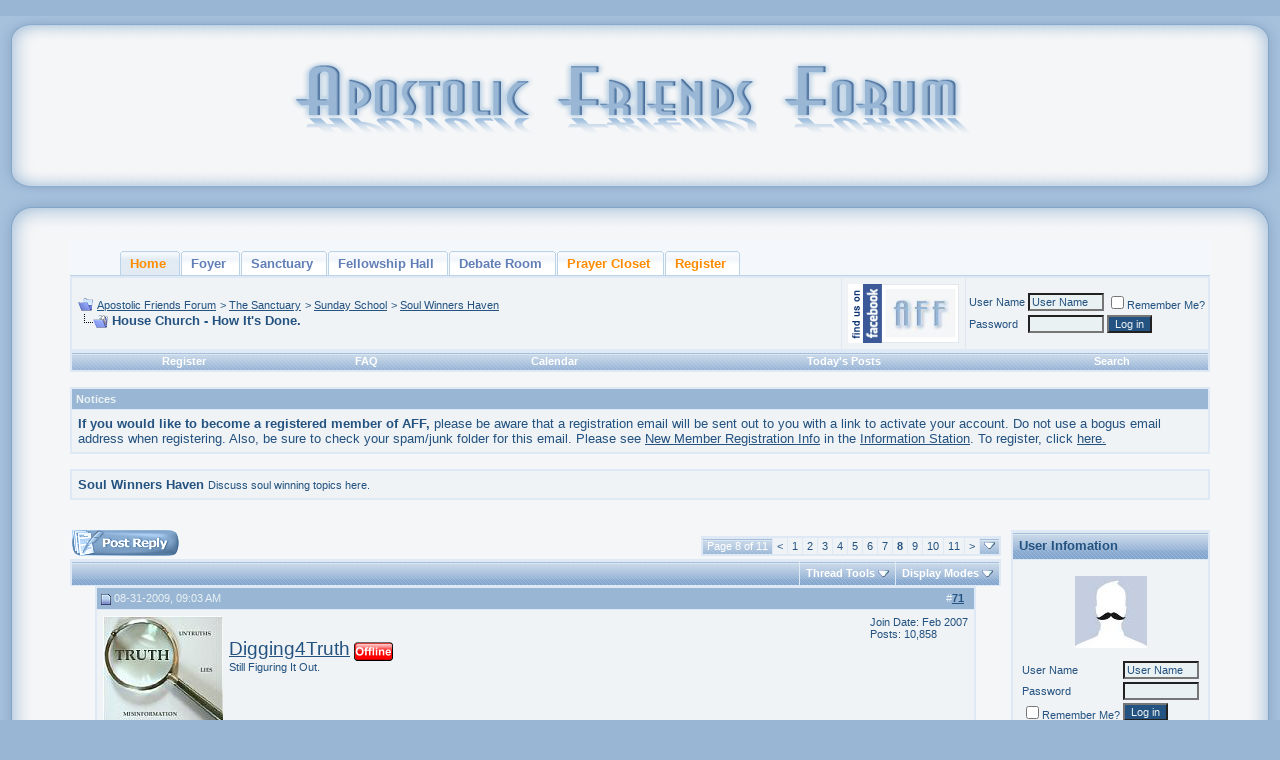

--- FILE ---
content_type: text/html; charset=ISO-8859-1
request_url: http://www.apostolicfriendsforum.com/showthread.php?s=c5fff9e7ece20559ad8ce7abdd758700&t=941&page=8
body_size: 24970
content:
<!DOCTYPE html PUBLIC "-//W3C//DTD XHTML 1.0 Transitional//EN" "http://www.w3.org/TR/xhtml1/DTD/xhtml1-transitional.dtd">
<html xmlns="http://www.w3.org/1999/xhtml" dir="ltr" lang="en">
<head>
	<!-- Forum Runner Begin -->
<script type="text/javascript" src="https://www.apostolicfriendsforum.com/forumrunner/detect.js"></script>
<!-- Forum Runner End --><meta http-equiv="Content-Type" content="text/html; charset=ISO-8859-1" />
<meta name="generator" content="vBulletin 3.8.5" />

<meta name="keywords" content=" House Church - How It's Done., Apostolic,Pentecostal,forum,Oneness,Acts,UPCI,UPC,WPF,united,worldwide,fellowship,doctrine,discussion,modest,modesty,holiness,hair,dress,standards," />
<meta name="description" content="Page 8- House Church - How It's Done. Soul Winners Haven" />


<!-- CSS Stylesheet -->
<style type="text/css" id="vbulletin_css">
/**
* vBulletin 3.8.5 CSS
* Style: 'Friends New Blue'; Style ID: 44
*/
body
{
	background: #99B7D5;
	color: #245381;
	font: 10pt verdana, geneva, lucida, 'lucida grande', arial, helvetica, sans-serif;
	margin: 5px 10px 10px 10px;
	padding: 0px;
}
a:link, body_alink
{
	color: #245381;
}
a:visited, body_avisited
{
	color: #245381;
}
a:hover, a:active, body_ahover
{
	color: #578ABC;
}
.page
{
	background: #F5F6F7;
	color: #245381;
}
.page a:link, .page_alink
{
	color: #245381;
}
.page a:visited, .page_avisited
{
	color: #245381;
}
.page a:hover, .page a:active, .page_ahover
{
	color: #578ABC;
}
td, th, p, li
{
	font: 10pt verdana, geneva, lucida, 'lucida grande', arial, helvetica, sans-serif;
}
.tborder
{
	background: #DFE8F5;
	color: #245381;
	border: 1px solid #DFE8F5;
}
.tcat
{
	background: #0D3E6C url(http://www.apostolicfriendsforum.com/forum/NewBlueDefault/tcat.png);
	color: #245381;
	font: bold 10pt verdana, geneva, lucida, 'lucida grande', arial, helvetica, sans-serif;
}
.tcat a:link, .tcat_alink
{
	color: #245381;
	text-decoration: none;
}
.tcat a:visited, .tcat_avisited
{
	color: #ffffff;
	text-decoration: none;
}
.tcat a:hover, .tcat a:active, .tcat_ahover
{
	color: #578ABC;
	text-decoration: underline;
}
.thead
{
	background: #99B7D5;
	color: #E9F1F3;
	font: bold 11px tahoma, verdana, geneva, lucida, 'lucida grande', arial, helvetica, sans-serif;
}
.thead a:link, .thead_alink
{
	color: #245381;
}
.thead a:visited, .thead_avisited
{
	color: #FFFFFF;
}
.thead a:hover, .thead a:active, .thead_ahover
{
	color: #578ABC;
}
.tfoot
{
	background: #99B7D5;
	color: #245381;
}
.tfoot a:link, .tfoot_alink
{
	color: #245381;
}
.tfoot a:visited, .tfoot_avisited
{
	color: #C5DCF3;
}
.tfoot a:hover, .tfoot a:active, .tfoot_ahover
{
	color: #578ABC;
}
.alt1, .alt1Active
{
	background: #F0F3F5;
	color: #245381;
}
.alt1 a:link, .alt1_alink, .alt1Active a:link, .alt1Active_alink
{
	color: #245381;
}
.alt1 a:hover, .alt1 a:active, .alt1_ahover, .alt1Active a:hover, .alt1Active a:active, .alt1Active_ahover
{
	color: #578ABC;
}
.alt2, .alt2Active
{
	background: #F0F3F5;
	color: #245381;
}
.alt2 a:link, .alt2_alink, .alt2Active a:link, .alt2Active_alink
{
	color: #245381;
}
.alt2 a:hover, .alt2 a:active, .alt2_ahover, .alt2Active a:hover, .alt2Active a:active, .alt2Active_ahover
{
	color: #578ABC;
}
.inlinemod
{
	background: #FFFFCC;
	color: #245381;
}
.inlinemod a:link, .inlinemod_alink
{
	color: #245381;
}
.wysiwyg
{
	background: #E9F1F3;
	color: #245381;
	font: 10pt verdana, geneva, lucida, 'lucida grande', arial, helvetica, sans-serif;
}
.wysiwyg a:link, .wysiwyg_alink
{
	color: #245381;
}
textarea, .bginput
{
	background: #E9F1F3;
	color: #245381;
	font: 10pt verdana, geneva, lucida, 'lucida grande', arial, helvetica, sans-serif;
}
.bginput option, .bginput optgroup
{
	font-size: 10pt;
	font-family: verdana, geneva, lucida, 'lucida grande', arial, helvetica, sans-serif;
}
.button
{
	background: #245381;
	color: #E9F1F3;
	font: 11px verdana, geneva, lucida, 'lucida grande', arial, helvetica, sans-serif;
}
select
{
	background: #E9F1F3;
	color: #245381;
	font: 11px verdana, geneva, lucida, 'lucida grande', arial, helvetica, sans-serif;
}
option, optgroup
{
	font-size: 11px;
	font-family: verdana, geneva, lucida, 'lucida grande', arial, helvetica, sans-serif;
}
.smallfont
{
	font: 11px verdana, geneva, lucida, 'lucida grande', arial, helvetica, sans-serif;
}
.time
{
	color: #636363;
}
.navbar
{
	color: #245381;
	font: 11px verdana, geneva, lucida, 'lucida grande', arial, helvetica, sans-serif;
}
.navbar a:link, .navbar_alink
{
	color: #245381;
}
.navbar a:hover, .navbar a:active, .navbar_ahover
{
	color: #578ABC;
}
.highlight
{
	color: #FF0000;
	font-weight: bold;
}
.fjsel
{
	background: #E9F1F3;
	color: #245381;
}
.fjdpth0
{
	background: #E0E8EA;
	color: #245381;
}
.panel
{
	background: #E0E8EA;
	color: #245381;
	padding: 10px;
	border: 2px outset;
}
.panelsurround
{
	background: #E0E8EA;
	color: #245381;
}
legend
{
	color: #245381;
	font: 11px tahoma, verdana, geneva, lucida, 'lucida grande', arial, helvetica, sans-serif;
}
.vbmenu_control
{
	background: #C1D1E4 url(http://www.apostolicfriendsforum.com/forum/NewBlueDefault/tcat.png);
	color: #FFFFFF;
	font: bold 11px tahoma, verdana, geneva, lucida, 'lucida grande', arial, helvetica, sans-serif;
	padding: 3px 6px 3px 6px;
	white-space: nowrap;
}
.vbmenu_control a:link, .vbmenu_control_alink
{
	color: #FFFFFF;
	text-decoration: none;
}
.vbmenu_control a:visited, .vbmenu_control_avisited
{
	color: #FFFFFF;
	text-decoration: none;
}
.vbmenu_control a:hover, .vbmenu_control a:active, .vbmenu_control_ahover
{
	color: #FFFFFF;
	text-decoration: underline;
}
.vbmenu_popup
{
	background: #E0E8EA;
	color: #245381;
	border: 1px solid #0B198C;
}
.vbmenu_option
{
	background: #E0E8EA;
	color: #245381;
	font: 11px verdana, geneva, lucida, 'lucida grande', arial, helvetica, sans-serif;
	white-space: nowrap;
	cursor: pointer;
}
.vbmenu_option a:link, .vbmenu_option_alink
{
	color: #245381;
	text-decoration: none;
}
.vbmenu_option a:visited, .vbmenu_option_avisited
{
	color: #245381;
	text-decoration: none;
}
.vbmenu_option a:hover, .vbmenu_option a:active, .vbmenu_option_ahover
{
	color: #FFFFFF;
	text-decoration: none;
}
.vbmenu_hilite
{
	background: #578ABC;
	color: #245381;
	font: 11px verdana, geneva, lucida, 'lucida grande', arial, helvetica, sans-serif;
	white-space: nowrap;
	cursor: pointer;
}
.vbmenu_hilite a:link, .vbmenu_hilite_alink
{
	color: #FFFFFF;
	text-decoration: none;
}
.vbmenu_hilite a:visited, .vbmenu_hilite_avisited
{
	color: #FFFFFF;
	text-decoration: none;
}
.vbmenu_hilite a:hover, .vbmenu_hilite a:active, .vbmenu_hilite_ahover
{
	color: #FFFFFF;
	text-decoration: none;
}
/* ***** styling for 'big' usernames on postbit etc. ***** */
.bigusername { font-size: 14pt; }

/* ***** small padding on 'thead' elements ***** */
td.thead, th.thead, div.thead { padding: 4px; }

/* ***** basic styles for multi-page nav elements */
.pagenav a { text-decoration: none; }
.pagenav td { padding: 2px 4px 2px 4px; }

/* ***** de-emphasized text */
.shade, a.shade:link, a.shade:visited { color: #777777; text-decoration: none; }
a.shade:active, a.shade:hover { color: #FF4400; text-decoration: underline; }
.tcat .shade, .thead .shade, .tfoot .shade { color: #DDDDDD; }

/* ***** define margin and font-size for elements inside panels ***** */
.fieldset { margin-bottom: 6px; }
.fieldset, .fieldset td, .fieldset p, .fieldset li { font-size: 11px; }

/* ***** don't change the following ***** */
form { margin: 0px; }
label { cursor: default; }
.normal { font-weight: normal; }
.inlineimg { vertical-align: middle; }
.underline { text-decoration: underline; }
.inlinemod { background: #FFFF99; }
.vbmenu_hilite * { cursor: pointer; }

/* auto-clearing of floats */
.floatcontainer:after, .block_row:after { content:"."; display:block; height:0; clear:both; visibility:hidden; }
.floatcontainer, .block_row { display:inline-block; }
/* IE-mac hide \*/
* html .floatcontainer, * html .block_row { height:1%; }
.floatcontainer, .block_row { display:block; }
/* end IE-mac hide */
.pbit {
padding-left: 3px;
padding-right: 0px;
padding-top: 3px;
padding-bottom: 3px;
background-color: #E9F1F3;
border-top: 1px solid #C1D1E4;
border-right: 2px solid #C1D1E4;
border-left: 1px solid #C1D1E4;
border-bottom: 2px solid #C1D1E4;
margin-bottom: 3px;
</style>
<link rel="stylesheet" type="text/css" href="clientscript/vbulletin_important.css?v=387" />


<!-- / CSS Stylesheet -->

<script type="text/javascript" src="clientscript/yui/yahoo-dom-event/yahoo-dom-event.js?v=387"></script>
<script type="text/javascript" src="clientscript/yui/connection/connection-min.js?v=387"></script>
<script type="text/javascript">
<!--
var SESSIONURL = "s=f9d19bf077180cd1c09c18aca6c9cd3a&";
var SECURITYTOKEN = "guest";
var IMGDIR_MISC = "http://www.apostolicfriendsforum.com/images/misc";
var vb_disable_ajax = parseInt("0", 10);
// -->
</script>
<script type="text/javascript" src="clientscript/vbulletin_global.js?v=387"></script>
<script type="text/javascript" src="clientscript/vbulletin_menu.js?v=387"></script>


	<link rel="alternate" type="application/rss+xml" title="Apostolic Friends Forum RSS Feed" href="external.php?type=RSS2" />
	
		<link rel="alternate" type="application/rss+xml" title="Apostolic Friends Forum - Soul Winners Haven - RSS Feed" href="external.php?type=RSS2&amp;forumids=30" />
	
<style type="text/css">
.poll, td.poll a:link,td.poll a:visited,td.poll a:active, td.poll a{
	font: 10px Verdana, Arial, Helvetica, sans-serif;
	color: #000;
	text-decoration:none}
.nowrap{white-space:nowrap}
</style>
	<title> House Church - How It's Done. - Page 8 - Apostolic Friends Forum</title>
	<script type="text/javascript" src="clientscript/vbulletin_post_loader.js?v=387"></script>
	<style type="text/css" id="vbulletin_showthread_css">
	<!--
	
	#links div { white-space: nowrap; }
	#links img { vertical-align: middle; }
	-->
	</style>
</head>
<body onload="">
<!-- logo -->
<a name="top"></a>
<table border="0" width="100%" cellpadding="0" cellspacing="0" align="center">

<tr>
	
	<td align="left" width="43" height="180" nowrap="nowrap">
	<img border="0" src="http://www.apostolicfriendsforum.com/forum/NewBlueDefault/BlueHeadL.png" width="43" height="180" alt="" /></td>
<td height="180" width="100%" style="background-image: url(http://www.apostolicfriendsforum.com/forum/NewBlueDefault/BlueHeadC.png);" align="center"><a href="index.php?s=f9d19bf077180cd1c09c18aca6c9cd3a"><img src="http://www.apostolicfriendsforum.com/forum/NewBlueDefault/NewBlueHeader.png" border="0" alt="Apostolic Friends Forum" /></a></td>
	
<td height="180" width="100%" style="background-image: url(http://www.apostolicfriendsforum.com/forum/NewBlueDefault/BlueHeadC.png);" align="center"></td>
	<td align="right" width="43" height="180" valign="top" nowrap="nowrap">
	<img  src="http://www.apostolicfriendsforum.com/forum/NewBlueDefault/BlueHeadR.png" width="43" height="180" alt="" border="0" /></a></td>
		&nbsp;
	</td>
</tr>
</table>
<!-- /logo -->

<!-- /pg borders -->

<table width="100%" cellpadding="0" cellspacing="0" border="0" align="center">
<tr>
	<td width="45" height="45" style="background: #F5F6F7 url(http://www.apostolicfriendsforum.com/forum/NewBlueDefault/BlueL.png);"></td>
	<td height="45" style="background: #F5F6F7 url(http://www.apostolicfriendsforum.com/forum/NewBlueDefault/BlueC.png);"></td>
	<td width="45" height="45" style="background: #F5F6F7 url(http://www.apostolicfriendsforum.com/forum/NewBlueDefault/BlueR.png);"></td>
</tr>
<tr>
	<td width="45" style="background: #F5F6F7 url(http://www.apostolicfriendsforum.com/forum/NewBlueDefault/BlueLL.png);"></td>
	<td valign="top">



 
<!-- Disallow copy start -->
<BODY onselectstart="return false">
<SCRIPT language=JavaScript1.2>
if (window.Event) 
  document.captureEvents(Event.MOUSEUP); 
function nocontextmenu()  
{
 event.cancelBubble = true
 event.returnValue = false;
 return false;
}
function norightclick(e) 
{
 if (window.Event) 
 {
  if (e.which == 2 || e.which == 3)
   return false;
 }
 else
  if (event.button == 2 || event.button == 1)
  {
   event.cancelBubble = true
   event.returnValue = false;
   return false;
  }
}
document.oncontextmenu = nocontextmenu;  
document.onmousedown = norightclick; 
</SCRIPT>
<SCRIPT LANGUAGE="JavaScript1.1">
  <!-- Begin
  function right(e) {
   if (navigator.appName == 'Netscape' && 
    (e.which == 3 || e.which == 2))
   return false;
    else if (navigator.appName == 'Microsoft Internet Explorer' && 
    (event.button == 2 || event.button == 3)) {
    alert("You can't copy posts! Please register to enjoy all the features!");
   return false;
  }
   return true;
  }
  document.onmousedown=right;
  document.onmouseup=right;
  if (document.layers) window.captureEvents(Event.MOUSEDOWN);
  if (document.layers) window.captureEvents(Event.MOUSEUP);
  window.onmousedown=right;
  window.onmouseup=right;
 //  End -->
</script>
</BODY>
<!-- Disallow copy end -->


<!-- content table -->
<!-- open content container -->

<div align="center">
	<div class="page" style="width:100%; text-align:left">
		<div style="padding:0px 25px 0px 25px" align="left">






<!DOCTYPE html PUBLIC "-//W3C//DTD XHTML 1.0 Transitional//EN" "http://www.w3.org/TR/xhtml1/DTD/xhtml1-transitional.dtd">
<html xmlns="http://www.w3.org/1999/xhtml">
        <head>
                <meta http-equiv="Content-Type" content="text/html; charset=iso-8859-1" />
                <title>Tab Menu 1</title>
                <style type="text/css"> 
<!--
    body {
        margin:0;
        padding:0;
        font: bold 11px/1.5em Verdana;
}
 
h2 {
        font: bold 14px Verdana, Arial, Helvetica, sans-serif;
        color: #000;
        margin: 0px;
        padding: 0px 0px 0px 15px;
}
 
img {
border: none;
}
 
 
 
    #tabs1 {
      float:left;
      width:100%;
          background:#F4F7FB;
      font-size:93%;
      line-height:normal;
          border-bottom:1px solid #BCD2E6;
      }
    #tabs1 ul {
          margin:0;
          padding:10px 10px 0 50px;
          list-style:none;
      }
    #tabs1 li {
      display:inline;
      margin:0;
      padding:0;
      }
    #tabs1 a {
      float:left;
      background:url("http://www.apostolicfriendsforum.com/images/misc/tableft1.gif") no-repeat left top;
      margin:0;
      padding:0 0 0 4px;
      text-decoration:none;
      }
    #tabs1 a span {
      float:left;
      display:block;
      background:url("http://www.apostolicfriendsforum.com/images/misc/tabright1.gif") no-repeat right top;
      padding:5px 15px 4px 6px;
      color:#627EB7;
      }
    /* Commented Backslash Hack hides rule from IE5-Mac \*/
    #tabs1 a span {float:none;}
    /* End IE5-Mac hack */
    #tabs a:hover span {
      color:#627EB7;
      }
    #tabs1 a:hover {
      background-position:0% -42px;
      }
    #tabs1 a:hover span {
      background-position:100% -42px;
      }
 
      #tabs1 #current a {
              background-position:0% -42px;
      }
      #tabs1 #current a span {
              background-position:100% -42px;
      }
-->
</style>
        </head>
 
        <body>
               
                <div id="tabs1">
                        <ul>
                                <!-- CSS Tabs Edit Here with your Site Details -->
<li id="current"><a href="http://www.apostolicfriendsforum.com/index.php"><span style="color:DarkOrange; font-weight: bold;">Home</span></a></li><li><a href="http://www.apostolicfriendsforum.com/forumdisplay.php?f=1
"><span style="font-weight: bold;">Foyer</span></a></li><li><a href="http://www.apostolicfriendsforum.com/forumdisplay.php?f=21"><span style="font-weight: bold;">Sanctuary</span></a></li>
<li><a href="http://www.apostolicfriendsforum.com/forumdisplay.php?f=6"><span style="font-weight: bold;">Fellowship Hall</span></a></li>
<li><a href="http://www.apostolicfriendsforum.com/forumdisplay.php?f=37"><span style="font-weight: bold;">Debate Room</span></a></li>
<li><a href="http://www.apostolicfriendsforum.com/forumdisplay.php?f=3"><span style="color:DarkOrange; font-weight: bold;">Prayer Closet</span></a></li>
<li><a href="http://www.apostolicfriendsforum.com/register.php"><span style="color:DarkOrange; font-weight: bold;">Register</span></a></li> 

 
                        </ul>
                </div>
        </body>
</html>

<br />

<!-- breadcrumb, login, pm info -->
<table class="tborder" cellpadding="6" cellspacing="1" border="0" width="100%" align="center">
<tr>
	<td class="alt1" width="100%">
		
			<table cellpadding="0" cellspacing="0" border="0">
			<tr valign="bottom">
				<td><a href="#" onclick="history.back(1); return false;"><img src="http://www.apostolicfriendsforum.com/images/misc/navbits_start.gif" alt="Go Back" border="0" /></a></td>
				<td>&nbsp;</td>
				<td width="100%"><span class="navbar"><a href="index.php?s=f9d19bf077180cd1c09c18aca6c9cd3a" accesskey="1">Apostolic Friends Forum</a></span> 
	<span class="navbar">&gt; <a href="forumdisplay.php?s=f9d19bf077180cd1c09c18aca6c9cd3a&amp;f=21">The Sanctuary</a></span>


	<span class="navbar">&gt; <a href="forumdisplay.php?s=f9d19bf077180cd1c09c18aca6c9cd3a&amp;f=5">Sunday School</a></span>


	<span class="navbar">&gt; <a href="forumdisplay.php?s=f9d19bf077180cd1c09c18aca6c9cd3a&amp;f=30">Soul Winners Haven</a></span>

</td>
			</tr>
			<tr>
				<td class="navbar" style="font-size:10pt; padding-top:1px" colspan="3"><a href="/showthread.php?s=c5fff9e7ece20559ad8ce7abdd758700&amp;t=941&amp;page=8"><img class="inlineimg" src="http://www.apostolicfriendsforum.com/images/misc/navbits_finallink_ltr.gif" alt="Reload this Page" border="0" /></a> <strong>
	 House Church - How It's Done.

</strong></td>
			</tr>
			</table>
		
	</td>

<td class="alt2" valign="top" nowrap="nowrap">
<a target="_blank" rel="nofollow" href="https://www.facebook.com/ApostolicFriendsForum?ref=hl"><img alt="Facebook" border="0" src="http://www.apostolicfriendsforum.com/images/misc/AFFfacebook/FBbadgeSM2.png"></a></td> 



	<td class="alt2" nowrap="nowrap" style="padding:0px">
		<!-- login form -->
		<form action="login.php?do=login" method="post" onsubmit="md5hash(vb_login_password, vb_login_md5password, vb_login_md5password_utf, 0)">
		<script type="text/javascript" src="clientscript/vbulletin_md5.js?v=387"></script>
		<table cellpadding="0" cellspacing="3" border="0">
		<tr>
			<td class="smallfont" style="white-space: nowrap;"><label for="navbar_username">User Name</label></td>
			<td><input type="text" class="bginput" style="font-size: 11px" name="vb_login_username" id="navbar_username" size="10" accesskey="u" tabindex="101" value="User Name" onfocus="if (this.value == 'User Name') this.value = '';" /></td>
			<td class="smallfont" nowrap="nowrap"><label for="cb_cookieuser_navbar"><input type="checkbox" name="cookieuser" value="1" tabindex="103" id="cb_cookieuser_navbar" accesskey="c" />Remember Me?</label></td>
		</tr>
		<tr>
			<td class="smallfont"><label for="navbar_password">Password</label></td>
			<td><input type="password" class="bginput" style="font-size: 11px" name="vb_login_password" id="navbar_password" size="10" tabindex="102" /></td>
			<td><input type="submit" class="button" value="Log in" tabindex="104" title="Enter your username and password in the boxes provided to login, or click the 'register' button to create a profile for yourself." accesskey="s" /></td>
		</tr>
		</table>
		<input type="hidden" name="s" value="f9d19bf077180cd1c09c18aca6c9cd3a" />
		<input type="hidden" name="securitytoken" value="guest" />
		<input type="hidden" name="do" value="login" />
		<input type="hidden" name="vb_login_md5password" />
		<input type="hidden" name="vb_login_md5password_utf" />
		</form>
		<!-- / login form -->
	</td>

</tr>
</table>
<!-- / breadcrumb, login, pm info -->

<!-- nav buttons bar -->
<div class="tborder" style="padding:1px; border-top-width:0px">
	<table cellpadding="0" cellspacing="0" border="0" width="100%" align="center">
	<tr align="center">
		
		
			<td class="vbmenu_control"><a href="register.php?s=f9d19bf077180cd1c09c18aca6c9cd3a" rel="nofollow">Register</a></td>
		
		
		<td class="vbmenu_control"><a rel="help" href="faq.php?s=f9d19bf077180cd1c09c18aca6c9cd3a" accesskey="5">FAQ</a></td>
		
			
			
		
		<td class="vbmenu_control"><a href="calendar.php?s=f9d19bf077180cd1c09c18aca6c9cd3a">Calendar</a></td>
		
			
				
				<td class="vbmenu_control"><a href="search.php?s=f9d19bf077180cd1c09c18aca6c9cd3a&amp;do=getdaily" accesskey="2">Today's Posts</a></td>
				
				<td class="vbmenu_control"><a id="navbar_search" href="search.php?s=f9d19bf077180cd1c09c18aca6c9cd3a" accesskey="4" rel="nofollow">Search</a> </td>
			
			
		
		
		
		</tr>
	</table>
</div>
<!-- / nav buttons bar -->

<br />


<form action="profile.php?do=dismissnotice" method="post" id="notices">
<input type="hidden" name="do" value="dismissnotice" />
<input type="hidden" name="securitytoken" value="guest" />
<input type="hidden" id="dismiss_notice_hidden" name="dismiss_noticeid" value="" />
<input type="hidden" name="url" value="/showthread.php?t=941&amp;page=8" />
	<table class="tborder" cellpadding="6" cellspacing="1" border="0" width="100%" align="center">
	<tr>
		<td class="thead">Notices</td>
	</tr>
	<tr>
		<td class="alt1">
			<div class="navbar_notice" id="navbar_notice_1007">
	<b>If you would like to become a registered member of AFF,</b> please be aware that a registration email will be sent out to you with a link to activate your account. Do not use a bogus email address when registering. Also, be sure to check your spam/junk folder for this email. Please see <a href="http://www.apostolicfriendsforum.com/showthread.php?t=13199" target="_blank">New Member Registration Info</a> in the <a href="http://www.apostolicfriendsforum.com/forumdisplay.php?f=2" target="_blank">Information Station</a>. To register, click <a href="http://www.apostolicfriendsforum.com/register.php" target="_blank">here.</a>
</div>
		</td>
	</tr>
	</table>
	<br />
</form>



	<table class="tborder" cellpadding="6" cellspacing="1" border="0" width="100%" align="center">
	<tr>
		<td class="alt1" width="100%"><strong>Soul Winners Haven</strong> <span class="smallfont">Discuss soul winning topics here.</span></td>
	</tr>
	</table>
	<br />



<!-- NAVBAR POPUP MENUS -->

	
	
	
	<!-- header quick search form -->
	<div class="vbmenu_popup" id="navbar_search_menu" style="display:none;margin-top:3px" align="left">
		<table cellpadding="4" cellspacing="1" border="0">
		<tr>
			<td class="thead">Search Forums</td>
		</tr>
		<tr>
			<td class="vbmenu_option" title="nohilite">
				<form action="search.php?do=process" method="post">

					<input type="hidden" name="do" value="process" />
					<input type="hidden" name="quicksearch" value="1" />
					<input type="hidden" name="childforums" value="1" />
					<input type="hidden" name="exactname" value="1" />
					<input type="hidden" name="s" value="f9d19bf077180cd1c09c18aca6c9cd3a" />
					<input type="hidden" name="securitytoken" value="guest" />
					<div><input type="text" class="bginput" name="query" size="25" tabindex="1001" /><input type="submit" class="button" value="Go" tabindex="1004" /></div>
					<div style="margin-top:6px">
						<label for="rb_nb_sp0"><input type="radio" name="showposts" value="0" id="rb_nb_sp0" tabindex="1002" checked="checked" />Show Threads</label>
						&nbsp;
						<label for="rb_nb_sp1"><input type="radio" name="showposts" value="1" id="rb_nb_sp1" tabindex="1003" />Show Posts</label>
					</div>
				</form>
			</td>
		</tr>
		
		<tr>
			<td class="vbmenu_option"><a href="tags.php?s=f9d19bf077180cd1c09c18aca6c9cd3a" rel="nofollow">Tag Search</a></td>
		</tr>
		
		<tr>
			<td class="vbmenu_option"><a href="search.php?s=f9d19bf077180cd1c09c18aca6c9cd3a" accesskey="4" rel="nofollow">Advanced Search</a></td>
		</tr>
		
		</table>
	</div>
	<!-- / header quick search form -->
	
	
	
<!-- / NAVBAR POPUP MENUS -->

<!-- PAGENAV POPUP -->
	<div class="vbmenu_popup" id="pagenav_menu" style="display:none">
		<table cellpadding="4" cellspacing="1" border="0">
		<tr>
			<td class="thead" nowrap="nowrap">Go to Page...</td>
		</tr>
		<tr>
			<td class="vbmenu_option" title="nohilite">
			<form action="index.php" method="get" onsubmit="return this.gotopage()" id="pagenav_form">
				<input type="text" class="bginput" id="pagenav_itxt" style="font-size:11px" size="4" />
				<input type="button" class="button" id="pagenav_ibtn" value="Go" />
			</form>
			</td>
		</tr>
		</table>
	</div>
<!-- / PAGENAV POPUP -->








<br />
<table cellspacing="0" cellpadding="0" width="100%" border="0">
<tr valign="top">
	<td>




<a name="poststop" id="poststop"></a>

<!-- controls above postbits -->
<table cellpadding="0" cellspacing="0" border="0" width="100%" style="margin-bottom:3px">
<tr valign="bottom">
	
		<td class="smallfont"><a href="newreply.php?s=f9d19bf077180cd1c09c18aca6c9cd3a&amp;do=newreply&amp;noquote=1&amp;p=796091" rel="nofollow"><img src="http://www.apostolicfriendsforum.com/forum/NewBlueDefault/buttons/reply.gif" alt="Reply" border="0" /></a></td>
	
	<td align="right"><div class="pagenav" align="right">
<table class="tborder" cellpadding="3" cellspacing="1" border="0">
<tr>
	<td class="vbmenu_control" style="font-weight:normal">Page 8 of 11</td>
	
	<td class="alt1"><a rel="prev" class="smallfont" href="showthread.php?s=f9d19bf077180cd1c09c18aca6c9cd3a&amp;t=941&amp;page=7" title="Prev Page - Results 61 to 70 of 107">&lt;</a></td>
	<td class="alt1"><a class="smallfont" href="showthread.php?s=f9d19bf077180cd1c09c18aca6c9cd3a&amp;t=941" title="Show results 1 to 10 of 107">1</a></td><td class="alt1"><a class="smallfont" href="showthread.php?s=f9d19bf077180cd1c09c18aca6c9cd3a&amp;t=941&amp;page=2" title="Show results 11 to 20 of 107">2</a></td><td class="alt1"><a class="smallfont" href="showthread.php?s=f9d19bf077180cd1c09c18aca6c9cd3a&amp;t=941&amp;page=3" title="Show results 21 to 30 of 107">3</a></td><td class="alt1"><a class="smallfont" href="showthread.php?s=f9d19bf077180cd1c09c18aca6c9cd3a&amp;t=941&amp;page=4" title="Show results 31 to 40 of 107">4</a></td><td class="alt1"><a class="smallfont" href="showthread.php?s=f9d19bf077180cd1c09c18aca6c9cd3a&amp;t=941&amp;page=5" title="Show results 41 to 50 of 107">5</a></td><td class="alt1"><a class="smallfont" href="showthread.php?s=f9d19bf077180cd1c09c18aca6c9cd3a&amp;t=941&amp;page=6" title="Show results 51 to 60 of 107">6</a></td><td class="alt1"><a class="smallfont" href="showthread.php?s=f9d19bf077180cd1c09c18aca6c9cd3a&amp;t=941&amp;page=7" title="Show results 61 to 70 of 107">7</a></td>	<td class="alt2"><span class="smallfont" title="Showing results 71 to 80 of 107"><strong>8</strong></span></td>
 <td class="alt1"><a class="smallfont" href="showthread.php?s=f9d19bf077180cd1c09c18aca6c9cd3a&amp;t=941&amp;page=9" title="Show results 81 to 90 of 107">9</a></td><td class="alt1"><a class="smallfont" href="showthread.php?s=f9d19bf077180cd1c09c18aca6c9cd3a&amp;t=941&amp;page=10" title="Show results 91 to 100 of 107">10</a></td><td class="alt1"><a class="smallfont" href="showthread.php?s=f9d19bf077180cd1c09c18aca6c9cd3a&amp;t=941&amp;page=11" title="Show results 101 to 107 of 107">11</a></td>
	<td class="alt1"><a rel="next" class="smallfont" href="showthread.php?s=f9d19bf077180cd1c09c18aca6c9cd3a&amp;t=941&amp;page=9" title="Next Page - Results 81 to 90 of 107">&gt;</a></td>
	
	<td class="vbmenu_control" title="showthread.php?s=f9d19bf077180cd1c09c18aca6c9cd3a&amp;t=941"><a name="PageNav"></a></td>
</tr>
</table>
</div></td>
</tr>
</table>
<!-- / controls above postbits -->

<!-- toolbar -->
<table class="tborder" cellpadding="6" cellspacing="1" border="0" width="100%" align="center" style="border-bottom-width:0px">
<tr>
	<td class="tcat" width="100%">
		<div class="smallfont">
		
		&nbsp;
		</div>
	</td>
	<td class="vbmenu_control" id="threadtools" nowrap="nowrap">
		<a href="/showthread.php?t=941&amp;page=8&amp;nojs=1#goto_threadtools">Thread Tools</a>
		<script type="text/javascript"> vbmenu_register("threadtools"); </script>
	</td>
	
	
	
	<td class="vbmenu_control" id="displaymodes" nowrap="nowrap">
		<a href="/showthread.php?t=941&amp;page=8&amp;nojs=1#goto_displaymodes">Display Modes</a>
		<script type="text/javascript"> vbmenu_register("displaymodes"); </script>
	</td>
	
	
	
	
</tr>
</table>
<!-- / toolbar -->



<!-- end content table -->

		</div>
	</div>
</div>

<!-- / close content container -->
<!-- / end content table -->





<div id="posts"><!-- post #796091 -->

	<!-- open content container -->

<div align="center">
	<div class="page" style="width:100%; text-align:left">
		<div style="padding:0px 25px 0px 25px" align="left">

	<div id="edit796091" style="padding:0px 0px 6px 0px">
	<!-- this is not the last post shown on the page -->



<table class="tborder" id="post796091" cellpadding="6" cellspacing="1" border="0" width="100%" align="center">
<tr>
	<td class="thead" >
		<div class="normal" style="float:right">
			&nbsp;
			#<a href="showpost.php?s=f9d19bf077180cd1c09c18aca6c9cd3a&amp;p=796091&amp;postcount=71" target="new" rel="nofollow" id="postcount796091" name="71"><strong>71</strong></a> &nbsp;
			
			
			
			
			
		</div>

		<div class="normal">
			<!-- status icon and date -->
			<a name="post796091"><img class="inlineimg" src="http://www.apostolicfriendsforum.com/forum/NewBlueDefault/statusicon/post_old.gif" alt="Old" border="0" /></a>
			
				08-31-2009, 09:03 AM
			
			
			<!-- / status icon and date -->
		</div>
	</td>
</tr>
<tr>
	<td class="alt2" style="padding:0px">
		<!-- user info -->
		<table cellpadding="0" cellspacing="6" border="0" width="100%">
		<tr>
			<td class="alt2"><a href="member.php?s=f9d19bf077180cd1c09c18aca6c9cd3a&amp;u=178"><img src="customavatars/avatar178_1.gif" width="120" height="109" alt="Digging4Truth's Avatar" border="0" /></a></td>
			<td nowrap="nowrap">

				<div id="postmenu_796091">
					
					<a class="bigusername" href="member.php?s=f9d19bf077180cd1c09c18aca6c9cd3a&amp;u=178">Digging4Truth</a>
					<img class="inlineimg" src="http://www.apostolicfriendsforum.com/forum/NewBlueDefault/statusicon/user_offline.gif" alt="Digging4Truth is offline" border="0" />


					<script type="text/javascript"> vbmenu_register("postmenu_796091", true); </script>
					
				</div>

				<div class="smallfont">Still Figuring It Out.</div>
				
				

<br/><br/>

			</td>
			<td width="100%">&nbsp;</td>
			<td valign="top" nowrap="nowrap">

				<div class="smallfont">
					<div>Join Date: Feb 2007</div>
					
					
					<div>
						Posts: 10,858
					</div>
					
					
					
					
					<div>    </div>
				</div>

			</td>
		</tr>
		</table>
		<!-- / user info -->
	</td>
</tr>
<tr>
	
	<td class="alt1" id="td_post_796091">
		
	<!-- message, attachments, sig -->

		

		
			<!-- icon and title -->
			<div class="smallfont">
				
				<strong>Re: House Church - How It's Done.</strong>
			</div>
			<hr size="1" style="color:#DFE8F5; background-color:#DFE8F5" />
			<!-- / icon and title -->
		

		<!-- message -->
		<div id="post_message_796091">
			
			<div style="margin:20px; margin-top:5px; ">
	<div class="smallfont" style="margin-bottom:2px">Quote:</div>
	<table cellpadding="6" cellspacing="0" border="0" width="100%">
	<tr>
		<td class="alt2" style="border:1px inset">
			
				<div>
					Originally Posted by <strong>shag</strong>
					<a href="showthread.php?s=f9d19bf077180cd1c09c18aca6c9cd3a&amp;p=796085#post796085" rel="nofollow"><img class="inlineimg" src="http://www.apostolicfriendsforum.com/forum/NewBlueDefault/buttons/viewpost.gif" border="0" alt="View Post" /></a>
				</div>
				<div style="font-style:italic">Sounds like a good place to start.<br />
This week we're planning to start having home bible study, 1 day a week, w/ just our imm. family. We've done so before, but this time we're gonna try to add more time w/'family prayer&quot; before bible study. We have people(other denom.) that want to do hb studies in our home w/us, so in a few weeks, we'd like to start that(probably in replacement of our immed.)....as a multi-family thing. Small kids may be an issue. 1 goal is to tie in plenty of &quot;corp.&quot; prayer w/ bible study. Singing together is unlikely to take place immediately atleast, maybe later on if things lead that way. So far at this time, this is not to replace attending where we do, but only in addition to attending our local assembly.  We'll see how it goes.</div>
			
		</td>
	</tr>
	</table>
</div>It sounds like we have the exact same plan in mind.<br />
<br />
We have decided that we will continue to attend where we attend until we reach such a place that we feel that the house church is everything that we need.<br />
<br />
We also have several families nearby who have also expressed an interest in being involved in a Bible study with us.  <br />
<br />
Will you also please post your progresses &amp; struggles so we can all benefit from one another's experiences?
		</div>
		<!-- / message -->

		

		
		

		

		

		

		<div style="margin-top: 10px" align="right">
			<!-- controls -->
			
			
			
				<a href="newreply.php?s=f9d19bf077180cd1c09c18aca6c9cd3a&amp;do=newreply&amp;p=796091" rel="nofollow"><img src="http://www.apostolicfriendsforum.com/forum/NewBlueDefault/buttons/quote.gif" alt="Reply With Quote" border="0" /></a>
			
			
			
			
			
			
			
				
			
			
			<!-- / controls -->
		</div>

	<!-- message, attachments, sig -->

	</td>
</tr>
</table>


<!-- post 796091 popup menu -->
<div class="vbmenu_popup" id="postmenu_796091_menu" style="display:none;">
	<table cellpadding="4" cellspacing="1" border="0">
	<tr>
		<td class="thead">Digging4Truth</td>
	</tr>
	
		<tr><td class="vbmenu_option"><a href="member.php?s=f9d19bf077180cd1c09c18aca6c9cd3a&amp;u=178">View Public Profile</a></td></tr>
	
	
		<tr><td class="vbmenu_option"><a href="private.php?s=f9d19bf077180cd1c09c18aca6c9cd3a&amp;do=newpm&amp;u=178" rel="nofollow">Send a private message to Digging4Truth</a></td></tr>
	
	
	
	
		<tr><td class="vbmenu_option"><a href="search.php?s=f9d19bf077180cd1c09c18aca6c9cd3a&amp;do=finduser&amp;u=178" rel="nofollow">Find all posts by Digging4Truth</a></td></tr>
	
	
	
	</table>
</div>
<!-- / post 796091 popup menu -->


	</div>
	
		</div>
	</div>
</div>

<!-- / close content container -->

<!-- / post #796091 --><!-- post #796147 -->

	<!-- open content container -->

<div align="center">
	<div class="page" style="width:100%; text-align:left">
		<div style="padding:0px 25px 0px 25px" align="left">

	<div id="edit796147" style="padding:0px 0px 6px 0px">
	<!-- this is not the last post shown on the page -->



<table class="tborder" id="post796147" cellpadding="6" cellspacing="1" border="0" width="100%" align="center">
<tr>
	<td class="thead" >
		<div class="normal" style="float:right">
			&nbsp;
			#<a href="showpost.php?s=f9d19bf077180cd1c09c18aca6c9cd3a&amp;p=796147&amp;postcount=72" target="new" rel="nofollow" id="postcount796147" name="72"><strong>72</strong></a> &nbsp;
			
			
			
			
			
		</div>

		<div class="normal">
			<!-- status icon and date -->
			<a name="post796147"><img class="inlineimg" src="http://www.apostolicfriendsforum.com/forum/NewBlueDefault/statusicon/post_old.gif" alt="Old" border="0" /></a>
			
				08-31-2009, 10:37 AM
			
			
			<!-- / status icon and date -->
		</div>
	</td>
</tr>
<tr>
	<td class="alt2" style="padding:0px">
		<!-- user info -->
		<table cellpadding="0" cellspacing="6" border="0" width="100%">
		<tr>
			
			<td nowrap="nowrap">

				<div id="postmenu_796147">
					
					<a class="bigusername" href="member.php?s=f9d19bf077180cd1c09c18aca6c9cd3a&amp;u=2408">shag</a>
					<img class="inlineimg" src="http://www.apostolicfriendsforum.com/forum/NewBlueDefault/statusicon/user_offline.gif" alt="shag is offline" border="0" />


					<script type="text/javascript"> vbmenu_register("postmenu_796147", true); </script>
					
				</div>

				<div class="smallfont">.</div>
				
				

<br/><br/>

			</td>
			<td width="100%">&nbsp;</td>
			<td valign="top" nowrap="nowrap">

				<div class="smallfont">
					<div>Join Date: Apr 2008</div>
					
					
					<div>
						Posts: 2,698
					</div>
					
					
					
					
					<div>    </div>
				</div>

			</td>
		</tr>
		</table>
		<!-- / user info -->
	</td>
</tr>
<tr>
	
	<td class="alt1" id="td_post_796147">
		
	<!-- message, attachments, sig -->

		

		
			<!-- icon and title -->
			<div class="smallfont">
				
				<strong>Re: House Church - How It's Done.</strong>
			</div>
			<hr size="1" style="color:#DFE8F5; background-color:#DFE8F5" />
			<!-- / icon and title -->
		

		<!-- message -->
		<div id="post_message_796147">
			
			<div style="margin:20px; margin-top:5px; ">
	<div class="smallfont" style="margin-bottom:2px">Quote:</div>
	<table cellpadding="6" cellspacing="0" border="0" width="100%">
	<tr>
		<td class="alt2" style="border:1px inset">
			
				<div>
					Originally Posted by <strong>Digging4Truth</strong>
					<a href="showthread.php?s=f9d19bf077180cd1c09c18aca6c9cd3a&amp;p=796091#post796091" rel="nofollow"><img class="inlineimg" src="http://www.apostolicfriendsforum.com/forum/NewBlueDefault/buttons/viewpost.gif" border="0" alt="View Post" /></a>
				</div>
				<div style="font-style:italic">It sounds like we have the exact same plan in mind.<br />
<br />
We have decided that we will continue to attend where we attend until we reach such a place that we feel that the house church is everything that we need.<br />
<br />
We also have several families nearby who have also expressed an interest in being involved in a Bible study with us.  <br />
<br />
<b>Will you also please post your progresses &amp; struggles so we can all benefit from one another's experiences</b>?</div>
			
		</td>
	</tr>
	</table>
</div><img src="http://www.apostolicfriendsforum.com/images/smilies/thumbsup.gif" border="0" alt="" title="Thumbs Up" class="inlineimg" /><br />
<br />
<br />
<br />
<br />
<br />
My oldest son is almost 13. He's pretty sharp w/ the word. 4 years in bible quizzing....etc. I'm thinking of even letting him lead a couple of our family studies/discussions, if I can talk him into it. I think that would be good for him....confidence etc., if we <u>handle it right</u>. I feel that he's word knowledgeable enough that he can lead a thot/topic of biblical discussion...and after doing it a few times,  in upcoming years he could also better(&amp; more confidently) give biblestudies to other teenagers, if oppertunity arrises.
		</div>
		<!-- / message -->

		

		
		

		
		<!-- sig -->
			<div>
				__________________<br />
				<b><font face="Franklin Gothic Medium"><i> <font size="5">As for me, may I never boast about anything except the cross of our Lord Jesus Christ. Because of that cross, my interest in this world has been crucified, and the world’s interest in me has also died.- Gal. 6:14</font><br />
</i></font> </b>
			</div>
		<!-- / sig -->
		

		

		
		<!-- edit note -->
			<div class="smallfont">
				<hr size="1" style="color:#DFE8F5; background-color:#DFE8F5" />
				<em>
					
						Last edited by shag; 08-31-2009 at <span class="time">10:41 AM</span>.
					
					
				</em>
			</div>
		<!-- / edit note -->
		

		<div style="margin-top: 10px" align="right">
			<!-- controls -->
			
			
			
				<a href="newreply.php?s=f9d19bf077180cd1c09c18aca6c9cd3a&amp;do=newreply&amp;p=796147" rel="nofollow"><img src="http://www.apostolicfriendsforum.com/forum/NewBlueDefault/buttons/quote.gif" alt="Reply With Quote" border="0" /></a>
			
			
			
			
			
			
			
				
			
			
			<!-- / controls -->
		</div>

	<!-- message, attachments, sig -->

	</td>
</tr>
</table>


<!-- post 796147 popup menu -->
<div class="vbmenu_popup" id="postmenu_796147_menu" style="display:none;">
	<table cellpadding="4" cellspacing="1" border="0">
	<tr>
		<td class="thead">shag</td>
	</tr>
	
		<tr><td class="vbmenu_option"><a href="member.php?s=f9d19bf077180cd1c09c18aca6c9cd3a&amp;u=2408">View Public Profile</a></td></tr>
	
	
		<tr><td class="vbmenu_option"><a href="private.php?s=f9d19bf077180cd1c09c18aca6c9cd3a&amp;do=newpm&amp;u=2408" rel="nofollow">Send a private message to shag</a></td></tr>
	
	
	
	
		<tr><td class="vbmenu_option"><a href="search.php?s=f9d19bf077180cd1c09c18aca6c9cd3a&amp;do=finduser&amp;u=2408" rel="nofollow">Find all posts by shag</a></td></tr>
	
	
	
	</table>
</div>
<!-- / post 796147 popup menu -->


	</div>
	
		</div>
	</div>
</div>

<!-- / close content container -->

<!-- / post #796147 --><!-- post #796152 -->

	<!-- open content container -->

<div align="center">
	<div class="page" style="width:100%; text-align:left">
		<div style="padding:0px 25px 0px 25px" align="left">

	<div id="edit796152" style="padding:0px 0px 6px 0px">
	<!-- this is not the last post shown on the page -->



<table class="tborder" id="post796152" cellpadding="6" cellspacing="1" border="0" width="100%" align="center">
<tr>
	<td class="thead" >
		<div class="normal" style="float:right">
			&nbsp;
			#<a href="showpost.php?s=f9d19bf077180cd1c09c18aca6c9cd3a&amp;p=796152&amp;postcount=73" target="new" rel="nofollow" id="postcount796152" name="73"><strong>73</strong></a> &nbsp;
			
			
			
			
			
		</div>

		<div class="normal">
			<!-- status icon and date -->
			<a name="post796152"><img class="inlineimg" src="http://www.apostolicfriendsforum.com/forum/NewBlueDefault/statusicon/post_old.gif" alt="Old" border="0" /></a>
			
				08-31-2009, 10:44 AM
			
			
			<!-- / status icon and date -->
		</div>
	</td>
</tr>
<tr>
	<td class="alt2" style="padding:0px">
		<!-- user info -->
		<table cellpadding="0" cellspacing="6" border="0" width="100%">
		<tr>
			<td class="alt2"><a href="member.php?s=f9d19bf077180cd1c09c18aca6c9cd3a&amp;u=178"><img src="customavatars/avatar178_1.gif" width="120" height="109" alt="Digging4Truth's Avatar" border="0" /></a></td>
			<td nowrap="nowrap">

				<div id="postmenu_796152">
					
					<a class="bigusername" href="member.php?s=f9d19bf077180cd1c09c18aca6c9cd3a&amp;u=178">Digging4Truth</a>
					<img class="inlineimg" src="http://www.apostolicfriendsforum.com/forum/NewBlueDefault/statusicon/user_offline.gif" alt="Digging4Truth is offline" border="0" />


					<script type="text/javascript"> vbmenu_register("postmenu_796152", true); </script>
					
				</div>

				<div class="smallfont">Still Figuring It Out.</div>
				
				

<br/><br/>

			</td>
			<td width="100%">&nbsp;</td>
			<td valign="top" nowrap="nowrap">

				<div class="smallfont">
					<div>Join Date: Feb 2007</div>
					
					
					<div>
						Posts: 10,858
					</div>
					
					
					
					
					<div>    </div>
				</div>

			</td>
		</tr>
		</table>
		<!-- / user info -->
	</td>
</tr>
<tr>
	
	<td class="alt1" id="td_post_796152">
		
	<!-- message, attachments, sig -->

		

		
			<!-- icon and title -->
			<div class="smallfont">
				
				<strong>Re: House Church - How It's Done.</strong>
			</div>
			<hr size="1" style="color:#DFE8F5; background-color:#DFE8F5" />
			<!-- / icon and title -->
		

		<!-- message -->
		<div id="post_message_796152">
			
			<div style="margin:20px; margin-top:5px; ">
	<div class="smallfont" style="margin-bottom:2px">Quote:</div>
	<table cellpadding="6" cellspacing="0" border="0" width="100%">
	<tr>
		<td class="alt2" style="border:1px inset">
			
				<div>
					Originally Posted by <strong>shag</strong>
					<a href="showthread.php?s=f9d19bf077180cd1c09c18aca6c9cd3a&amp;p=796147#post796147" rel="nofollow"><img class="inlineimg" src="http://www.apostolicfriendsforum.com/forum/NewBlueDefault/buttons/viewpost.gif" border="0" alt="View Post" /></a>
				</div>
				<div style="font-style:italic"><img src="http://www.apostolicfriendsforum.com/images/smilies/thumbsup.gif" border="0" alt="" title="Thumbs Up" class="inlineimg" /><br />
<br />
<br />
<br />
<br />
<br />
My oldest son is almost 13. He's pretty sharp w/ the word. 4 years in bible quizzing....etc. I'm thinking of even letting him lead a couple of our family studies/discussions, if I can talk him into it. I think that would be good for him....confidence etc., if we <u>handle it right</u>. I feel that he's word knowledgeable enough that he can lead a thot/topic of biblical discussion...and after doing it a few times,  in upcoming years he could also better(&amp; more confidently) give biblestudies to other teenagers, if oppertunity arrises.</div>
			
		</td>
	</tr>
	</table>
</div>That sounds great.   My oldest daughter is 17 and she and my son have had several years of bible quizzing as well.   As well as years of living under my roof where we speak frankly and openly about the word.<br />
<br />
My kids know enough about the Word of God to be critical thinkers... and know enough about the Spirit of God to not be critical people.  I look forward to seeing them take part in studies.  <br />
<br />
But... I have also talked to them about when we expand to other families.  They will need to make sure and keep a proper place among the adults there and speak when appropriate but save some stuff for family discussions later on.
		</div>
		<!-- / message -->

		

		
		

		

		

		

		<div style="margin-top: 10px" align="right">
			<!-- controls -->
			
			
			
				<a href="newreply.php?s=f9d19bf077180cd1c09c18aca6c9cd3a&amp;do=newreply&amp;p=796152" rel="nofollow"><img src="http://www.apostolicfriendsforum.com/forum/NewBlueDefault/buttons/quote.gif" alt="Reply With Quote" border="0" /></a>
			
			
			
			
			
			
			
				
			
			
			<!-- / controls -->
		</div>

	<!-- message, attachments, sig -->

	</td>
</tr>
</table>


<!-- post 796152 popup menu -->
<div class="vbmenu_popup" id="postmenu_796152_menu" style="display:none;">
	<table cellpadding="4" cellspacing="1" border="0">
	<tr>
		<td class="thead">Digging4Truth</td>
	</tr>
	
		<tr><td class="vbmenu_option"><a href="member.php?s=f9d19bf077180cd1c09c18aca6c9cd3a&amp;u=178">View Public Profile</a></td></tr>
	
	
		<tr><td class="vbmenu_option"><a href="private.php?s=f9d19bf077180cd1c09c18aca6c9cd3a&amp;do=newpm&amp;u=178" rel="nofollow">Send a private message to Digging4Truth</a></td></tr>
	
	
	
	
		<tr><td class="vbmenu_option"><a href="search.php?s=f9d19bf077180cd1c09c18aca6c9cd3a&amp;do=finduser&amp;u=178" rel="nofollow">Find all posts by Digging4Truth</a></td></tr>
	
	
	
	</table>
</div>
<!-- / post 796152 popup menu -->


	</div>
	
		</div>
	</div>
</div>

<!-- / close content container -->

<!-- / post #796152 --><!-- post #796241 -->

	<!-- open content container -->

<div align="center">
	<div class="page" style="width:100%; text-align:left">
		<div style="padding:0px 25px 0px 25px" align="left">

	<div id="edit796241" style="padding:0px 0px 6px 0px">
	<!-- this is not the last post shown on the page -->



<table class="tborder" id="post796241" cellpadding="6" cellspacing="1" border="0" width="100%" align="center">
<tr>
	<td class="thead" >
		<div class="normal" style="float:right">
			&nbsp;
			#<a href="showpost.php?s=f9d19bf077180cd1c09c18aca6c9cd3a&amp;p=796241&amp;postcount=74" target="new" rel="nofollow" id="postcount796241" name="74"><strong>74</strong></a> &nbsp;
			
			
			
			
			
		</div>

		<div class="normal">
			<!-- status icon and date -->
			<a name="post796241"><img class="inlineimg" src="http://www.apostolicfriendsforum.com/forum/NewBlueDefault/statusicon/post_old.gif" alt="Old" border="0" /></a>
			
				08-31-2009, 01:28 PM
			
			
			<!-- / status icon and date -->
		</div>
	</td>
</tr>
<tr>
	<td class="alt2" style="padding:0px">
		<!-- user info -->
		<table cellpadding="0" cellspacing="6" border="0" width="100%">
		<tr>
			<td class="alt2"><a href="member.php?s=f9d19bf077180cd1c09c18aca6c9cd3a&amp;u=178"><img src="customavatars/avatar178_1.gif" width="120" height="109" alt="Digging4Truth's Avatar" border="0" /></a></td>
			<td nowrap="nowrap">

				<div id="postmenu_796241">
					
					<a class="bigusername" href="member.php?s=f9d19bf077180cd1c09c18aca6c9cd3a&amp;u=178">Digging4Truth</a>
					<img class="inlineimg" src="http://www.apostolicfriendsforum.com/forum/NewBlueDefault/statusicon/user_offline.gif" alt="Digging4Truth is offline" border="0" />


					<script type="text/javascript"> vbmenu_register("postmenu_796241", true); </script>
					
				</div>

				<div class="smallfont">Still Figuring It Out.</div>
				
				

<br/><br/>

			</td>
			<td width="100%">&nbsp;</td>
			<td valign="top" nowrap="nowrap">

				<div class="smallfont">
					<div>Join Date: Feb 2007</div>
					
					
					<div>
						Posts: 10,858
					</div>
					
					
					
					
					<div>    </div>
				</div>

			</td>
		</tr>
		</table>
		<!-- / user info -->
	</td>
</tr>
<tr>
	
	<td class="alt1" id="td_post_796241">
		
	<!-- message, attachments, sig -->

		

		
			<!-- icon and title -->
			<div class="smallfont">
				
				<strong>Re: House Church - How It's Done.</strong>
			</div>
			<hr size="1" style="color:#DFE8F5; background-color:#DFE8F5" />
			<!-- / icon and title -->
		

		<!-- message -->
		<div id="post_message_796241">
			
			Shag... Have you read &quot;Houses That Change The World&quot;?<br />
<br />
If you have not and would be interested in doing so you can <a href="http://www.outreach.ca/OC6-Resources/download/housechurch.pdf" target="_blank">click here</a> for a pdf copy.
		</div>
		<!-- / message -->

		

		
		

		

		

		

		<div style="margin-top: 10px" align="right">
			<!-- controls -->
			
			
			
				<a href="newreply.php?s=f9d19bf077180cd1c09c18aca6c9cd3a&amp;do=newreply&amp;p=796241" rel="nofollow"><img src="http://www.apostolicfriendsforum.com/forum/NewBlueDefault/buttons/quote.gif" alt="Reply With Quote" border="0" /></a>
			
			
			
			
			
			
			
				
			
			
			<!-- / controls -->
		</div>

	<!-- message, attachments, sig -->

	</td>
</tr>
</table>


<!-- post 796241 popup menu -->
<div class="vbmenu_popup" id="postmenu_796241_menu" style="display:none;">
	<table cellpadding="4" cellspacing="1" border="0">
	<tr>
		<td class="thead">Digging4Truth</td>
	</tr>
	
		<tr><td class="vbmenu_option"><a href="member.php?s=f9d19bf077180cd1c09c18aca6c9cd3a&amp;u=178">View Public Profile</a></td></tr>
	
	
		<tr><td class="vbmenu_option"><a href="private.php?s=f9d19bf077180cd1c09c18aca6c9cd3a&amp;do=newpm&amp;u=178" rel="nofollow">Send a private message to Digging4Truth</a></td></tr>
	
	
	
	
		<tr><td class="vbmenu_option"><a href="search.php?s=f9d19bf077180cd1c09c18aca6c9cd3a&amp;do=finduser&amp;u=178" rel="nofollow">Find all posts by Digging4Truth</a></td></tr>
	
	
	
	</table>
</div>
<!-- / post 796241 popup menu -->


	</div>
	
		</div>
	</div>
</div>

<!-- / close content container -->

<!-- / post #796241 --><!-- post #796418 -->

	<!-- open content container -->

<div align="center">
	<div class="page" style="width:100%; text-align:left">
		<div style="padding:0px 25px 0px 25px" align="left">

	<div id="edit796418" style="padding:0px 0px 6px 0px">
	<!-- this is not the last post shown on the page -->



<table class="tborder" id="post796418" cellpadding="6" cellspacing="1" border="0" width="100%" align="center">
<tr>
	<td class="thead" >
		<div class="normal" style="float:right">
			&nbsp;
			#<a href="showpost.php?s=f9d19bf077180cd1c09c18aca6c9cd3a&amp;p=796418&amp;postcount=75" target="new" rel="nofollow" id="postcount796418" name="75"><strong>75</strong></a> &nbsp;
			
			
			
			
			
		</div>

		<div class="normal">
			<!-- status icon and date -->
			<a name="post796418"><img class="inlineimg" src="http://www.apostolicfriendsforum.com/forum/NewBlueDefault/statusicon/post_old.gif" alt="Old" border="0" /></a>
			
				08-31-2009, 10:04 PM
			
			
			<!-- / status icon and date -->
		</div>
	</td>
</tr>
<tr>
	<td class="alt2" style="padding:0px">
		<!-- user info -->
		<table cellpadding="0" cellspacing="6" border="0" width="100%">
		<tr>
			
			<td nowrap="nowrap">

				<div id="postmenu_796418">
					
					<a class="bigusername" href="member.php?s=f9d19bf077180cd1c09c18aca6c9cd3a&amp;u=2408">shag</a>
					<img class="inlineimg" src="http://www.apostolicfriendsforum.com/forum/NewBlueDefault/statusicon/user_offline.gif" alt="shag is offline" border="0" />


					<script type="text/javascript"> vbmenu_register("postmenu_796418", true); </script>
					
				</div>

				<div class="smallfont">.</div>
				
				

<br/><br/>

			</td>
			<td width="100%">&nbsp;</td>
			<td valign="top" nowrap="nowrap">

				<div class="smallfont">
					<div>Join Date: Apr 2008</div>
					
					
					<div>
						Posts: 2,698
					</div>
					
					
					
					
					<div>    </div>
				</div>

			</td>
		</tr>
		</table>
		<!-- / user info -->
	</td>
</tr>
<tr>
	
	<td class="alt1" id="td_post_796418">
		
	<!-- message, attachments, sig -->

		

		
			<!-- icon and title -->
			<div class="smallfont">
				
				<strong>Re: House Church - How It's Done.</strong>
			</div>
			<hr size="1" style="color:#DFE8F5; background-color:#DFE8F5" />
			<!-- / icon and title -->
		

		<!-- message -->
		<div id="post_message_796418">
			
			<div style="margin:20px; margin-top:5px; ">
	<div class="smallfont" style="margin-bottom:2px">Quote:</div>
	<table cellpadding="6" cellspacing="0" border="0" width="100%">
	<tr>
		<td class="alt2" style="border:1px inset">
			
				<div>
					Originally Posted by <strong>Digging4Truth</strong>
					<a href="showthread.php?s=f9d19bf077180cd1c09c18aca6c9cd3a&amp;p=796152#post796152" rel="nofollow"><img class="inlineimg" src="http://www.apostolicfriendsforum.com/forum/NewBlueDefault/buttons/viewpost.gif" border="0" alt="View Post" /></a>
				</div>
				<div style="font-style:italic">That sounds great.   My oldest daughter is 17 and she and my son have had several years of bible quizzing as well.   As well as years of living under my roof where we speak frankly and openly about the word.<br />
<br />
My kids <b>know enough about the Word of God to be critical thinkers... and know enough about the Spirit of God to not be critical people</b>.  I look forward to seeing them take part in studies.  <br />
<font color="DarkRed"><b>Good words.</b></font><br />
<br />
But... I have also talked to them about when we expand to other families.  They will need to make sure and keep a proper place among the adults there and speak when appropriate but save some stuff for family discussions later on.</div>
			
		</td>
	</tr>
	</table>
</div><br />
<div style="margin:20px; margin-top:5px; ">
	<div class="smallfont" style="margin-bottom:2px">Quote:</div>
	<table cellpadding="6" cellspacing="0" border="0" width="100%">
	<tr>
		<td class="alt2" style="border:1px inset">
			
				<div>
					Originally Posted by <strong>Digging4Truth</strong>
					<a href="showthread.php?s=f9d19bf077180cd1c09c18aca6c9cd3a&amp;p=796241#post796241" rel="nofollow"><img class="inlineimg" src="http://www.apostolicfriendsforum.com/forum/NewBlueDefault/buttons/viewpost.gif" border="0" alt="View Post" /></a>
				</div>
				<div style="font-style:italic">Shag... Have you read &quot;Houses That Change The World&quot;?<br />
<br />
If you have not and would be interested in doing so you can <a href="http://www.outreach.ca/OC6-Resources/download/housechurch.pdf" target="_blank">click here</a> for a pdf copy.</div>
			
		</td>
	</tr>
	</table>
</div><font color="DarkRed"><b>I havent, so I skimmed thru the pdf copy U posted. Looked good so I ordered it. (Wolfgang...hmmm).</b></font>
		</div>
		<!-- / message -->

		

		
		

		
		<!-- sig -->
			<div>
				__________________<br />
				<b><font face="Franklin Gothic Medium"><i> <font size="5">As for me, may I never boast about anything except the cross of our Lord Jesus Christ. Because of that cross, my interest in this world has been crucified, and the world’s interest in me has also died.- Gal. 6:14</font><br />
</i></font> </b>
			</div>
		<!-- / sig -->
		

		

		

		<div style="margin-top: 10px" align="right">
			<!-- controls -->
			
			
			
				<a href="newreply.php?s=f9d19bf077180cd1c09c18aca6c9cd3a&amp;do=newreply&amp;p=796418" rel="nofollow"><img src="http://www.apostolicfriendsforum.com/forum/NewBlueDefault/buttons/quote.gif" alt="Reply With Quote" border="0" /></a>
			
			
			
			
			
			
			
				
			
			
			<!-- / controls -->
		</div>

	<!-- message, attachments, sig -->

	</td>
</tr>
</table>


<!-- post 796418 popup menu -->
<div class="vbmenu_popup" id="postmenu_796418_menu" style="display:none;">
	<table cellpadding="4" cellspacing="1" border="0">
	<tr>
		<td class="thead">shag</td>
	</tr>
	
		<tr><td class="vbmenu_option"><a href="member.php?s=f9d19bf077180cd1c09c18aca6c9cd3a&amp;u=2408">View Public Profile</a></td></tr>
	
	
		<tr><td class="vbmenu_option"><a href="private.php?s=f9d19bf077180cd1c09c18aca6c9cd3a&amp;do=newpm&amp;u=2408" rel="nofollow">Send a private message to shag</a></td></tr>
	
	
	
	
		<tr><td class="vbmenu_option"><a href="search.php?s=f9d19bf077180cd1c09c18aca6c9cd3a&amp;do=finduser&amp;u=2408" rel="nofollow">Find all posts by shag</a></td></tr>
	
	
	
	</table>
</div>
<!-- / post 796418 popup menu -->


	</div>
	
		</div>
	</div>
</div>

<!-- / close content container -->

<!-- / post #796418 --><!-- post #796475 -->

	<!-- open content container -->

<div align="center">
	<div class="page" style="width:100%; text-align:left">
		<div style="padding:0px 25px 0px 25px" align="left">

	<div id="edit796475" style="padding:0px 0px 6px 0px">
	<!-- this is not the last post shown on the page -->



<table class="tborder" id="post796475" cellpadding="6" cellspacing="1" border="0" width="100%" align="center">
<tr>
	<td class="thead" >
		<div class="normal" style="float:right">
			&nbsp;
			#<a href="showpost.php?s=f9d19bf077180cd1c09c18aca6c9cd3a&amp;p=796475&amp;postcount=76" target="new" rel="nofollow" id="postcount796475" name="76"><strong>76</strong></a> &nbsp;
			
			
			
			
			
		</div>

		<div class="normal">
			<!-- status icon and date -->
			<a name="post796475"><img class="inlineimg" src="http://www.apostolicfriendsforum.com/forum/NewBlueDefault/statusicon/post_old.gif" alt="Old" border="0" /></a>
			
				09-01-2009, 07:41 AM
			
			
			<!-- / status icon and date -->
		</div>
	</td>
</tr>
<tr>
	<td class="alt2" style="padding:0px">
		<!-- user info -->
		<table cellpadding="0" cellspacing="6" border="0" width="100%">
		<tr>
			<td class="alt2"><a href="member.php?s=f9d19bf077180cd1c09c18aca6c9cd3a&amp;u=178"><img src="customavatars/avatar178_1.gif" width="120" height="109" alt="Digging4Truth's Avatar" border="0" /></a></td>
			<td nowrap="nowrap">

				<div id="postmenu_796475">
					
					<a class="bigusername" href="member.php?s=f9d19bf077180cd1c09c18aca6c9cd3a&amp;u=178">Digging4Truth</a>
					<img class="inlineimg" src="http://www.apostolicfriendsforum.com/forum/NewBlueDefault/statusicon/user_offline.gif" alt="Digging4Truth is offline" border="0" />


					<script type="text/javascript"> vbmenu_register("postmenu_796475", true); </script>
					
				</div>

				<div class="smallfont">Still Figuring It Out.</div>
				
				

<br/><br/>

			</td>
			<td width="100%">&nbsp;</td>
			<td valign="top" nowrap="nowrap">

				<div class="smallfont">
					<div>Join Date: Feb 2007</div>
					
					
					<div>
						Posts: 10,858
					</div>
					
					
					
					
					<div>    </div>
				</div>

			</td>
		</tr>
		</table>
		<!-- / user info -->
	</td>
</tr>
<tr>
	
	<td class="alt1" id="td_post_796475">
		
	<!-- message, attachments, sig -->

		

		
			<!-- icon and title -->
			<div class="smallfont">
				
				<strong>Re: House Church - How It's Done.</strong>
			</div>
			<hr size="1" style="color:#DFE8F5; background-color:#DFE8F5" />
			<!-- / icon and title -->
		

		<!-- message -->
		<div id="post_message_796475">
			
			<div style="margin:20px; margin-top:5px; ">
	<div class="smallfont" style="margin-bottom:2px">Quote:</div>
	<table cellpadding="6" cellspacing="0" border="0" width="100%">
	<tr>
		<td class="alt2" style="border:1px inset">
			
				<div>
					Originally Posted by <strong>shag</strong>
					<a href="showthread.php?s=f9d19bf077180cd1c09c18aca6c9cd3a&amp;p=796418#post796418" rel="nofollow"><img class="inlineimg" src="http://www.apostolicfriendsforum.com/forum/NewBlueDefault/buttons/viewpost.gif" border="0" alt="View Post" /></a>
				</div>
				<div style="font-style:italic"><font color="DarkRed"><b>I havent, so I skimmed thru the pdf copy U posted. Looked good so I ordered it. (Wolfgang...hmmm).</b></font></div>
			
		</td>
	</tr>
	</table>
</div>LOL... Yeah.  Wolfgang Simson.  Go figure huh?<br />
<br />
I have a hard copy as well and I have enjoyed it very much.<br />
<br />
Keep us in your prayers.  There is a young lady we have been counseling through some hard times and her life just about blew apart last night.<br />
<br />
The first thing that came to my mind was that she might end up living with us for a while.  If so... this would really be a great time to begin the house church.  <br />
<br />
We don't know what will happen from here but I can see how things could fall together to begin now if things do go that way.
		</div>
		<!-- / message -->

		

		
		

		

		

		

		<div style="margin-top: 10px" align="right">
			<!-- controls -->
			
			
			
				<a href="newreply.php?s=f9d19bf077180cd1c09c18aca6c9cd3a&amp;do=newreply&amp;p=796475" rel="nofollow"><img src="http://www.apostolicfriendsforum.com/forum/NewBlueDefault/buttons/quote.gif" alt="Reply With Quote" border="0" /></a>
			
			
			
			
			
			
			
				
			
			
			<!-- / controls -->
		</div>

	<!-- message, attachments, sig -->

	</td>
</tr>
</table>


<!-- post 796475 popup menu -->
<div class="vbmenu_popup" id="postmenu_796475_menu" style="display:none;">
	<table cellpadding="4" cellspacing="1" border="0">
	<tr>
		<td class="thead">Digging4Truth</td>
	</tr>
	
		<tr><td class="vbmenu_option"><a href="member.php?s=f9d19bf077180cd1c09c18aca6c9cd3a&amp;u=178">View Public Profile</a></td></tr>
	
	
		<tr><td class="vbmenu_option"><a href="private.php?s=f9d19bf077180cd1c09c18aca6c9cd3a&amp;do=newpm&amp;u=178" rel="nofollow">Send a private message to Digging4Truth</a></td></tr>
	
	
	
	
		<tr><td class="vbmenu_option"><a href="search.php?s=f9d19bf077180cd1c09c18aca6c9cd3a&amp;do=finduser&amp;u=178" rel="nofollow">Find all posts by Digging4Truth</a></td></tr>
	
	
	
	</table>
</div>
<!-- / post 796475 popup menu -->


	</div>
	
		</div>
	</div>
</div>

<!-- / close content container -->

<!-- / post #796475 --><!-- post #796478 -->

	<!-- open content container -->

<div align="center">
	<div class="page" style="width:100%; text-align:left">
		<div style="padding:0px 25px 0px 25px" align="left">

	<div id="edit796478" style="padding:0px 0px 6px 0px">
	<!-- this is not the last post shown on the page -->



<table class="tborder" id="post796478" cellpadding="6" cellspacing="1" border="0" width="100%" align="center">
<tr>
	<td class="thead" >
		<div class="normal" style="float:right">
			&nbsp;
			#<a href="showpost.php?s=f9d19bf077180cd1c09c18aca6c9cd3a&amp;p=796478&amp;postcount=77" target="new" rel="nofollow" id="postcount796478" name="77"><strong>77</strong></a> &nbsp;
			
			
			
			
			
		</div>

		<div class="normal">
			<!-- status icon and date -->
			<a name="post796478"><img class="inlineimg" src="http://www.apostolicfriendsforum.com/forum/NewBlueDefault/statusicon/post_old.gif" alt="Old" border="0" /></a>
			
				09-01-2009, 08:00 AM
			
			
			<!-- / status icon and date -->
		</div>
	</td>
</tr>
<tr>
	<td class="alt2" style="padding:0px">
		<!-- user info -->
		<table cellpadding="0" cellspacing="6" border="0" width="100%">
		<tr>
			
			<td nowrap="nowrap">

				<div id="postmenu_796478">
					
					<a class="bigusername" href="member.php?s=f9d19bf077180cd1c09c18aca6c9cd3a&amp;u=2408">shag</a>
					<img class="inlineimg" src="http://www.apostolicfriendsforum.com/forum/NewBlueDefault/statusicon/user_offline.gif" alt="shag is offline" border="0" />


					<script type="text/javascript"> vbmenu_register("postmenu_796478", true); </script>
					
				</div>

				<div class="smallfont">.</div>
				
				

<br/><br/>

			</td>
			<td width="100%">&nbsp;</td>
			<td valign="top" nowrap="nowrap">

				<div class="smallfont">
					<div>Join Date: Apr 2008</div>
					
					
					<div>
						Posts: 2,698
					</div>
					
					
					
					
					<div>    </div>
				</div>

			</td>
		</tr>
		</table>
		<!-- / user info -->
	</td>
</tr>
<tr>
	
	<td class="alt1" id="td_post_796478">
		
	<!-- message, attachments, sig -->

		

		
			<!-- icon and title -->
			<div class="smallfont">
				
				<strong>Re: House Church - How It's Done.</strong>
			</div>
			<hr size="1" style="color:#DFE8F5; background-color:#DFE8F5" />
			<!-- / icon and title -->
		

		<!-- message -->
		<div id="post_message_796478">
			
			<div style="margin:20px; margin-top:5px; ">
	<div class="smallfont" style="margin-bottom:2px">Quote:</div>
	<table cellpadding="6" cellspacing="0" border="0" width="100%">
	<tr>
		<td class="alt2" style="border:1px inset">
			
				<div>
					Originally Posted by <strong>Digging4Truth</strong>
					<a href="showthread.php?s=f9d19bf077180cd1c09c18aca6c9cd3a&amp;p=796475#post796475" rel="nofollow"><img class="inlineimg" src="http://www.apostolicfriendsforum.com/forum/NewBlueDefault/buttons/viewpost.gif" border="0" alt="View Post" /></a>
				</div>
				<div style="font-style:italic">LOL... Yeah.  Wolfgang Simson.  Go figure huh?<br />
<br />
I have a hard copy as well and I have enjoyed it very much.<br />
<br />
<b>Keep us in your prayers</b>.  There is a young lady we have been counseling through some hard times and her life just about blew apart last night.<br />
<br />
<br />
The first thing that came to my mind was that she might end up living with us for a while.  If so... this would really be a great time to begin the house church.  <br />
<br />
We don't know what will happen from here but I can see how things could fall together to begin now if things do go that way.</div>
			
		</td>
	</tr>
	</table>
</div><br />
Sorry to hear that for her. Nothing like going thru difficult times, and then taking an extreme hit on top of everything else. I'll pray for her, and God's will leading you and your family.
		</div>
		<!-- / message -->

		

		
		

		
		<!-- sig -->
			<div>
				__________________<br />
				<b><font face="Franklin Gothic Medium"><i> <font size="5">As for me, may I never boast about anything except the cross of our Lord Jesus Christ. Because of that cross, my interest in this world has been crucified, and the world’s interest in me has also died.- Gal. 6:14</font><br />
</i></font> </b>
			</div>
		<!-- / sig -->
		

		

		
		<!-- edit note -->
			<div class="smallfont">
				<hr size="1" style="color:#DFE8F5; background-color:#DFE8F5" />
				<em>
					
						Last edited by shag; 09-01-2009 at <span class="time">09:11 AM</span>.
					
					
				</em>
			</div>
		<!-- / edit note -->
		

		<div style="margin-top: 10px" align="right">
			<!-- controls -->
			
			
			
				<a href="newreply.php?s=f9d19bf077180cd1c09c18aca6c9cd3a&amp;do=newreply&amp;p=796478" rel="nofollow"><img src="http://www.apostolicfriendsforum.com/forum/NewBlueDefault/buttons/quote.gif" alt="Reply With Quote" border="0" /></a>
			
			
			
			
			
			
			
				
			
			
			<!-- / controls -->
		</div>

	<!-- message, attachments, sig -->

	</td>
</tr>
</table>


<!-- post 796478 popup menu -->
<div class="vbmenu_popup" id="postmenu_796478_menu" style="display:none;">
	<table cellpadding="4" cellspacing="1" border="0">
	<tr>
		<td class="thead">shag</td>
	</tr>
	
		<tr><td class="vbmenu_option"><a href="member.php?s=f9d19bf077180cd1c09c18aca6c9cd3a&amp;u=2408">View Public Profile</a></td></tr>
	
	
		<tr><td class="vbmenu_option"><a href="private.php?s=f9d19bf077180cd1c09c18aca6c9cd3a&amp;do=newpm&amp;u=2408" rel="nofollow">Send a private message to shag</a></td></tr>
	
	
	
	
		<tr><td class="vbmenu_option"><a href="search.php?s=f9d19bf077180cd1c09c18aca6c9cd3a&amp;do=finduser&amp;u=2408" rel="nofollow">Find all posts by shag</a></td></tr>
	
	
	
	</table>
</div>
<!-- / post 796478 popup menu -->


	</div>
	
		</div>
	</div>
</div>

<!-- / close content container -->

<!-- / post #796478 --><!-- post #807753 -->

	<!-- open content container -->

<div align="center">
	<div class="page" style="width:100%; text-align:left">
		<div style="padding:0px 25px 0px 25px" align="left">

	<div id="edit807753" style="padding:0px 0px 6px 0px">
	<!-- this is not the last post shown on the page -->



<table class="tborder" id="post807753" cellpadding="6" cellspacing="1" border="0" width="100%" align="center">
<tr>
	<td class="thead" >
		<div class="normal" style="float:right">
			&nbsp;
			#<a href="showpost.php?s=f9d19bf077180cd1c09c18aca6c9cd3a&amp;p=807753&amp;postcount=78" target="new" rel="nofollow" id="postcount807753" name="78"><strong>78</strong></a> &nbsp;
			
			
			
			
			
		</div>

		<div class="normal">
			<!-- status icon and date -->
			<a name="post807753"><img class="inlineimg" src="http://www.apostolicfriendsforum.com/forum/NewBlueDefault/statusicon/post_old.gif" alt="Old" border="0" /></a>
			
				09-27-2009, 11:31 PM
			
			
			<!-- / status icon and date -->
		</div>
	</td>
</tr>
<tr>
	<td class="alt2" style="padding:0px">
		<!-- user info -->
		<table cellpadding="0" cellspacing="6" border="0" width="100%">
		<tr>
			<td class="alt2"><a href="member.php?s=f9d19bf077180cd1c09c18aca6c9cd3a&amp;u=4246"><img src="customavatars/avatar4246_1.gif" width="120" height="119" alt="missourimary's Avatar" border="0" /></a></td>
			<td nowrap="nowrap">

				<div id="postmenu_807753">
					
					<a class="bigusername" href="member.php?s=f9d19bf077180cd1c09c18aca6c9cd3a&amp;u=4246">missourimary</a>
					<img class="inlineimg" src="http://www.apostolicfriendsforum.com/forum/NewBlueDefault/statusicon/user_offline.gif" alt="missourimary is offline" border="0" />


					<script type="text/javascript"> vbmenu_register("postmenu_807753", true); </script>
					
				</div>

				<div class="smallfont">mary</div>
				
				

<br/><br/>

			</td>
			<td width="100%">&nbsp;</td>
			<td valign="top" nowrap="nowrap">

				<div class="smallfont">
					<div>Join Date: Apr 2009</div>
					<div>Location: Midwest</div>
					
					<div>
						Posts: 3,002
					</div>
					
					
					
					
					<div>    </div>
				</div>

			</td>
		</tr>
		</table>
		<!-- / user info -->
	</td>
</tr>
<tr>
	
	<td class="alt1" id="td_post_807753">
		
	<!-- message, attachments, sig -->

		

		
			<!-- icon and title -->
			<div class="smallfont">
				
				<strong>Re: House Church - How It's Done.</strong>
			</div>
			<hr size="1" style="color:#DFE8F5; background-color:#DFE8F5" />
			<!-- / icon and title -->
		

		<!-- message -->
		<div id="post_message_807753">
			
			A few questions, to which I assume there may be various answers depending on the home and group and city:<br />
<br />
Where do you baptize people when you have converts?<br />
<br />
Do most people who attend home churches start as oneness, or were they part of a denominal church, or were they unchurched?<br />
<br />
Teens in many apostolic churches are afraid they will never meet anyone and get married. How is this prevented in the smaller house churches?<br />
<br />
Is communion or breaking of bread with a communion orientation (sorry, terminology escapes me) open or closed?<br />
<br />
Are women allowed to be active participants even if they aren't married? Can they host, for instance?<br />
<br />
If those who are interested are asked to host a meeting in hopes they will start their own, how do house churches grow?
		</div>
		<!-- / message -->

		

		
		

		

		

		
		<!-- edit note -->
			<div class="smallfont">
				<hr size="1" style="color:#DFE8F5; background-color:#DFE8F5" />
				<em>
					
						Last edited by missourimary; 09-27-2009 at <span class="time">11:51 PM</span>.
					
					
				</em>
			</div>
		<!-- / edit note -->
		

		<div style="margin-top: 10px" align="right">
			<!-- controls -->
			
			
			
				<a href="newreply.php?s=f9d19bf077180cd1c09c18aca6c9cd3a&amp;do=newreply&amp;p=807753" rel="nofollow"><img src="http://www.apostolicfriendsforum.com/forum/NewBlueDefault/buttons/quote.gif" alt="Reply With Quote" border="0" /></a>
			
			
			
			
			
			
			
				
			
			
			<!-- / controls -->
		</div>

	<!-- message, attachments, sig -->

	</td>
</tr>
</table>


<!-- post 807753 popup menu -->
<div class="vbmenu_popup" id="postmenu_807753_menu" style="display:none;">
	<table cellpadding="4" cellspacing="1" border="0">
	<tr>
		<td class="thead">missourimary</td>
	</tr>
	
		<tr><td class="vbmenu_option"><a href="member.php?s=f9d19bf077180cd1c09c18aca6c9cd3a&amp;u=4246">View Public Profile</a></td></tr>
	
	
		<tr><td class="vbmenu_option"><a href="private.php?s=f9d19bf077180cd1c09c18aca6c9cd3a&amp;do=newpm&amp;u=4246" rel="nofollow">Send a private message to missourimary</a></td></tr>
	
	
	
	
		<tr><td class="vbmenu_option"><a href="search.php?s=f9d19bf077180cd1c09c18aca6c9cd3a&amp;do=finduser&amp;u=4246" rel="nofollow">Find all posts by missourimary</a></td></tr>
	
	
	
	</table>
</div>
<!-- / post 807753 popup menu -->


	</div>
	
		</div>
	</div>
</div>

<!-- / close content container -->

<!-- / post #807753 --><!-- post #807774 -->

	<!-- open content container -->

<div align="center">
	<div class="page" style="width:100%; text-align:left">
		<div style="padding:0px 25px 0px 25px" align="left">

	<div id="edit807774" style="padding:0px 0px 6px 0px">
	<!-- this is not the last post shown on the page -->



<table class="tborder" id="post807774" cellpadding="6" cellspacing="1" border="0" width="100%" align="center">
<tr>
	<td class="thead" >
		<div class="normal" style="float:right">
			&nbsp;
			#<a href="showpost.php?s=f9d19bf077180cd1c09c18aca6c9cd3a&amp;p=807774&amp;postcount=79" target="new" rel="nofollow" id="postcount807774" name="79"><strong>79</strong></a> &nbsp;
			
			
			
			
			
		</div>

		<div class="normal">
			<!-- status icon and date -->
			<a name="post807774"><img class="inlineimg" src="http://www.apostolicfriendsforum.com/forum/NewBlueDefault/statusicon/post_old.gif" alt="Old" border="0" /></a>
			
				09-28-2009, 08:03 AM
			
			
			<!-- / status icon and date -->
		</div>
	</td>
</tr>
<tr>
	<td class="alt2" style="padding:0px">
		<!-- user info -->
		<table cellpadding="0" cellspacing="6" border="0" width="100%">
		<tr>
			<td class="alt2"><a href="member.php?s=f9d19bf077180cd1c09c18aca6c9cd3a&amp;u=178"><img src="customavatars/avatar178_1.gif" width="120" height="109" alt="Digging4Truth's Avatar" border="0" /></a></td>
			<td nowrap="nowrap">

				<div id="postmenu_807774">
					
					<a class="bigusername" href="member.php?s=f9d19bf077180cd1c09c18aca6c9cd3a&amp;u=178">Digging4Truth</a>
					<img class="inlineimg" src="http://www.apostolicfriendsforum.com/forum/NewBlueDefault/statusicon/user_offline.gif" alt="Digging4Truth is offline" border="0" />


					<script type="text/javascript"> vbmenu_register("postmenu_807774", true); </script>
					
				</div>

				<div class="smallfont">Still Figuring It Out.</div>
				
				

<br/><br/>

			</td>
			<td width="100%">&nbsp;</td>
			<td valign="top" nowrap="nowrap">

				<div class="smallfont">
					<div>Join Date: Feb 2007</div>
					
					
					<div>
						Posts: 10,858
					</div>
					
					
					
					
					<div>    </div>
				</div>

			</td>
		</tr>
		</table>
		<!-- / user info -->
	</td>
</tr>
<tr>
	
	<td class="alt1" id="td_post_807774">
		
	<!-- message, attachments, sig -->

		

		
			<!-- icon and title -->
			<div class="smallfont">
				
				<strong>Re: House Church - How It's Done.</strong>
			</div>
			<hr size="1" style="color:#DFE8F5; background-color:#DFE8F5" />
			<!-- / icon and title -->
		

		<!-- message -->
		<div id="post_message_807774">
			
			Wolfgang Simsons book &quot;Houses That Change The World&quot; can be found <a href="http://www.livingtruth.com/PDF/housesthat%20change.pdf" target="_blank">here</a>.<br />
<br />
I offer the following from his book on your question about communion.<br />
<br />
The end of the Lord´s Supper<br />
Another victim of this process was ”the Lord’s Supper”. Since it is quite difficult to feed a cathedral full of people with real food, it degenerated into a religious and symbolic ritual, offering microscopic sips of wine and a small wafer, often enough only to the ”clergy” while the masses looked on in pious amazement. This meant that the ”Lords Supper” was a supper no more, and lost it’s powerful meaning of a redeemed species doing the unheard of: people, irrespective of classes and caste, revolutionarily sharing real food with a prophetic meaning, having dinner with God, expecting his physical presence at any time just like after the resurrection. It thus became ”the Eucharist”, a pious and symbolic shell of the original meal of a tasty lamb that Jesus shared with his disciples. By AD 150 the eucharist and the love feast were two distinct parts of the Lord's Supper. Biblical commentator William Barclay says it like this: ”The celebration of the Lord’s Supper in a Christian home in the first century and in a cathedral in the twentieth century cannot be more different, they bear no relationship to each other whatsoever.”
		</div>
		<!-- / message -->

		

		
		

		

		

		

		<div style="margin-top: 10px" align="right">
			<!-- controls -->
			
			
			
				<a href="newreply.php?s=f9d19bf077180cd1c09c18aca6c9cd3a&amp;do=newreply&amp;p=807774" rel="nofollow"><img src="http://www.apostolicfriendsforum.com/forum/NewBlueDefault/buttons/quote.gif" alt="Reply With Quote" border="0" /></a>
			
			
			
			
			
			
			
				
			
			
			<!-- / controls -->
		</div>

	<!-- message, attachments, sig -->

	</td>
</tr>
</table>


<!-- post 807774 popup menu -->
<div class="vbmenu_popup" id="postmenu_807774_menu" style="display:none;">
	<table cellpadding="4" cellspacing="1" border="0">
	<tr>
		<td class="thead">Digging4Truth</td>
	</tr>
	
		<tr><td class="vbmenu_option"><a href="member.php?s=f9d19bf077180cd1c09c18aca6c9cd3a&amp;u=178">View Public Profile</a></td></tr>
	
	
		<tr><td class="vbmenu_option"><a href="private.php?s=f9d19bf077180cd1c09c18aca6c9cd3a&amp;do=newpm&amp;u=178" rel="nofollow">Send a private message to Digging4Truth</a></td></tr>
	
	
	
	
		<tr><td class="vbmenu_option"><a href="search.php?s=f9d19bf077180cd1c09c18aca6c9cd3a&amp;do=finduser&amp;u=178" rel="nofollow">Find all posts by Digging4Truth</a></td></tr>
	
	
	
	</table>
</div>
<!-- / post 807774 popup menu -->


	</div>
	
		</div>
	</div>
</div>

<!-- / close content container -->

<!-- / post #807774 --><!-- post #807881 -->

	<!-- open content container -->

<div align="center">
	<div class="page" style="width:100%; text-align:left">
		<div style="padding:0px 25px 0px 25px" align="left">

	<div id="edit807881" style="padding:0px 0px 6px 0px">
	



<table class="tborder" id="post807881" cellpadding="6" cellspacing="1" border="0" width="100%" align="center">
<tr>
	<td class="thead" >
		<div class="normal" style="float:right">
			&nbsp;
			#<a href="showpost.php?s=f9d19bf077180cd1c09c18aca6c9cd3a&amp;p=807881&amp;postcount=80" target="new" rel="nofollow" id="postcount807881" name="80"><strong>80</strong></a> &nbsp;
			
			
			
			
			
		</div>

		<div class="normal">
			<!-- status icon and date -->
			<a name="post807881"><img class="inlineimg" src="http://www.apostolicfriendsforum.com/forum/NewBlueDefault/statusicon/post_old.gif" alt="Old" border="0" /></a>
			
				09-28-2009, 10:24 AM
			
			
			<!-- / status icon and date -->
		</div>
	</td>
</tr>
<tr>
	<td class="alt2" style="padding:0px">
		<!-- user info -->
		<table cellpadding="0" cellspacing="6" border="0" width="100%">
		<tr>
			
			<td nowrap="nowrap">

				<div id="postmenu_807881">
					
					<a class="bigusername" href="member.php?s=f9d19bf077180cd1c09c18aca6c9cd3a&amp;u=1553">Aquila</a>
					<img class="inlineimg" src="http://www.apostolicfriendsforum.com/forum/NewBlueDefault/statusicon/user_offline.gif" alt="Aquila is offline" border="0" />


					<script type="text/javascript"> vbmenu_register("postmenu_807881", true); </script>
					
				</div>

				<div class="smallfont">Banned</div>
				
				

<br/><br/>

			</td>
			<td width="100%">&nbsp;</td>
			<td valign="top" nowrap="nowrap">

				<div class="smallfont">
					<div>Join Date: Dec 2007</div>
					
					
					<div>
						Posts: 31,124
					</div>
					
					
					
					
					<div>    </div>
				</div>

			</td>
		</tr>
		</table>
		<!-- / user info -->
	</td>
</tr>
<tr>
	
	<td class="alt1" id="td_post_807881">
		
	<!-- message, attachments, sig -->

		

		
			<!-- icon and title -->
			<div class="smallfont">
				
				<strong>Re: House Church - How It's Done.</strong>
			</div>
			<hr size="1" style="color:#DFE8F5; background-color:#DFE8F5" />
			<!-- / icon and title -->
		

		<!-- message -->
		<div id="post_message_807881">
			
			Missourimary, <br />
<br />
You ask some very important questions.  I&#8217;ll answer them as best I can; and your correct, there are various answers depending on the home and group that is gathering:<br />
<br />
<div style="margin:20px; margin-top:5px; ">
	<div class="smallfont" style="margin-bottom:2px">Quote:</div>
	<table cellpadding="6" cellspacing="0" border="0" width="100%">
	<tr>
		<td class="alt2" style="border:1px inset">
			
				<div>
					Originally Posted by <strong>missourimary</strong>
					<a href="showthread.php?s=f9d19bf077180cd1c09c18aca6c9cd3a&amp;p=807753#post807753" rel="nofollow"><img class="inlineimg" src="http://www.apostolicfriendsforum.com/forum/NewBlueDefault/buttons/viewpost.gif" border="0" alt="View Post" /></a>
				</div>
				<div style="font-style:italic">A few questions, to which I assume there may be various answers depending on the home and group and city:<br />
<br />
Where do you baptize people when you have converts?</div>
			
		</td>
	</tr>
	</table>
</div>Many house churches baptize in natural water sources (rivers, lakes, and streams) near their homes.  Others baptize in a pool or trough in their back yards.  Still others have a working relationship with a local church that allows them to use that church&#8217;s baptismal.  The house churches I&#8217;ve attended baptize using effusion (pouring).  For example, when one is seeking to obey the gospel they are taken outside or they stand in a tub of water and have water poured over them.  I used to not believe in &#8220;pouring&#8221; until doing some extensive study on the issue.  For example, most say that a person has to be water baptized by immersion because it signifies being &#8220;buried with Christ&#8221;.  Well, in saying this we assume that &#8220;burial&#8221; meant in Christ&#8217;s day what it means today.  We imagine that people are put &#8220;under ground&#8221; so essentially a person should be put completely &#8220;under water&#8221;.  However, baptism signifies being &#8220;buried with Christ&#8221;, not buried underground.  Christ wasn&#8217;t buried in the sense of being put under dirt.  When Christ died he was buried in &#8220;the manner of the Jews&#8221;.  Which means they took his body and cleansed it with the &#8220;pouring&#8221; of water; then they anointed the body with oils and wrapped it in linen with fragrant spices.  The pouring signifies the believer&#8217;s &#8220;burial&#8221; with Christ in that it represents Christ&#8217;s own burial process and the cleansing of uncleanness (remission of sins).  It&#8217;s a really deep study and an issue of personal conviction so you&#8217;ll see a wide variety of ways house churches facilitate water baptism.<br />
<br />
<div style="margin:20px; margin-top:5px; ">
	<div class="smallfont" style="margin-bottom:2px">Quote:</div>
	<table cellpadding="6" cellspacing="0" border="0" width="100%">
	<tr>
		<td class="alt2" style="border:1px inset">
			
				Do most people who attend home churches start as oneness, or were they part of a denominal church, or were they unchurched?
			
		</td>
	</tr>
	</table>
</div>Again it varies.  Most house churches have &#8220;charismatic&#8221; or &#8220;Pentecostal&#8221; roots.  However, there is a growing number of people from various denominations choosing this form of church.  Most house churches are not started by the &#8220;unchurched&#8221; unless they began attending in a house church.<br />
<br />
<div style="margin:20px; margin-top:5px; ">
	<div class="smallfont" style="margin-bottom:2px">Quote:</div>
	<table cellpadding="6" cellspacing="0" border="0" width="100%">
	<tr>
		<td class="alt2" style="border:1px inset">
			
				Teens in many apostolic churches are afraid they will never meet anyone and get married. How is this prevented in the smaller house churches?
			
		</td>
	</tr>
	</table>
</div>House churches should maintain fellowship with one another and local traditional churches of like precious faith.  Most house churches form loose networks and gather for conventions or larger worship services periodically (once weekly or once monthly, for example).  Most seek to make contacts outside of their home churches in these larger meetings.  Or they choose to get to know people who may be &#8220;Christian&#8221; but un-churched, forming relationship and bringing them into the movement.  So as with the answers above, it varies.  <br />
<br />
<div style="margin:20px; margin-top:5px; ">
	<div class="smallfont" style="margin-bottom:2px">Quote:</div>
	<table cellpadding="6" cellspacing="0" border="0" width="100%">
	<tr>
		<td class="alt2" style="border:1px inset">
			
				Is communion or breaking of bread with a communion orientation (sorry, terminology escapes me) open or closed?
			
		</td>
	</tr>
	</table>
</div>Again, it varies.  Most house churches I know offer open &#8220;communion&#8221;.  Due to the sacramental aspect of traditional &#8220;communion&#8221; most house churches refer to it as, &#8220;the Lord&#8217;s Supper&#8221;.  However, I&#8217;m sure there are those who have closed &#8220;communion&#8221; for lack of a better term.<br />
<br />
<div style="margin:20px; margin-top:5px; ">
	<div class="smallfont" style="margin-bottom:2px">Quote:</div>
	<table cellpadding="6" cellspacing="0" border="0" width="100%">
	<tr>
		<td class="alt2" style="border:1px inset">
			
				Are women allowed to be active participants even if they aren't married? Can they host, for instance?
			
		</td>
	</tr>
	</table>
</div>Some house churches are VERY conservative and ask that women gather in a separate room for teaching when the men are teaching.  Others allow women to attend the main gathering but admonish women not to teach or ask questions during the teaching.  Yet those I&#8217;m familiar with allow open participation of women that &#8220;all may prophesy&#8221;.  Many women in Scripture weren&#8217;t called to teach or preach, however, they were called of the Lord to host or blessed with a gift of hospitality.  These women opened their homes for the Apostles and the brethren to meet.  Nothing wrong with this at all.<br />
<br />
<div style="margin:20px; margin-top:5px; ">
	<div class="smallfont" style="margin-bottom:2px">Quote:</div>
	<table cellpadding="6" cellspacing="0" border="0" width="100%">
	<tr>
		<td class="alt2" style="border:1px inset">
			
				If those who are interested are asked to host a meeting in hopes they will start their own, how do house churches grow?
			
		</td>
	</tr>
	</table>
</div>House churching has an entirely different concept of &#8220;growth&#8221;.  Most traditional churches view growth in terms of &#8220;membership&#8221;.  House churches typically don&#8217;t.  House churches view themselves as teaching centers along the path for those in the faith.  A house church doesn&#8217;t have &#8220;members&#8221; they have brothers and sisters who frequent for teaching.  Many house churches see semi regular attendees from traditional churches who are looking for deeper fellowship while still attending their traditional church.  In a house church one opens their home to equip the saints.  The goal isn&#8217;t to &#8220;grow&#8221; in terms of &#8220;members&#8221; but to grow in terms of strengthening the universal &#8220;body of Christ&#8221;.  The elders, or pastors, of a house church envision every member becoming equipped to at least host a meeting in their own homes.  The vision is to grow by the multiplication of house churches and families ministering to believers&#8230; not membership where most are merely spectators.  One motto among house churches is the vision of, &#8220;Every House a Church&#8221;.  Every home in the community should be a place of prayer and worship and saints of like precious faith should be allowed to freely fellowship as they desire.  <br />
<br />
It might be noted that the term &#8220;house church&#8221; often restricts the concepts that people have.  A &#8220;house&#8221; isn&#8217;t even necessary.  Some prefer the term, &#8220;Simple Churches&#8221;.  This is because &#8220;house churches&#8221; often meet not only in homes or apartments, but also in coffee houses, parks, restaurants, town squares, civic centers, &#8230;wherever the group wishes to meet next.  One meeting took place in a Boston Stoker&#8217;s.  Maybe 7 families met for coffee and snack, had a moment of prayer, and opened their Bibles for teaching and discussion right there in the cafe.  Some of the patrons and employees naturally listened in - and so a few even began to participate since it was &#8220;open&#8221; discussion and teaching.  Others just listened to the group and the tenderness of the teaching.  One woman who was listening began crying and a couple sisters offered to pray with her right there in the café.  It was powerful.  <br />
<br />
House churches are dynamic and powerful because they can take church to the lost instead of trying to drag the lost to a big building out in the suburbs for a formal organized service.   So the mission isn&#8217;t to &#8220;grow a house church&#8221;.  It&#8217;s to multiply house churches, while touching and ministering to the community as loosely networked families serving the Lord.  It&#8217;s not an &#8220;organized&#8221; or &#8220;systematic&#8221; approach to church.  Instead of &#8220;attending church&#8221; believers are challenged to &#8220;be the church&#8221;.  <br />
<br />
Think of it as advancing a very real and present &quot;kingdom&quot; one household at a time... not expanding the membership of an organization or building.  <br />
<br />
Hope this helps. <br />
<br />
God bless and keep you.
		</div>
		<!-- / message -->

		

		
		

		

		

		
		<!-- edit note -->
			<div class="smallfont">
				<hr size="1" style="color:#DFE8F5; background-color:#DFE8F5" />
				<em>
					
						Last edited by Aquila; 09-28-2009 at <span class="time">10:30 AM</span>.
					
					
				</em>
			</div>
		<!-- / edit note -->
		

		<div style="margin-top: 10px" align="right">
			<!-- controls -->
			
			
			
				<a href="newreply.php?s=f9d19bf077180cd1c09c18aca6c9cd3a&amp;do=newreply&amp;p=807881" rel="nofollow"><img src="http://www.apostolicfriendsforum.com/forum/NewBlueDefault/buttons/quote.gif" alt="Reply With Quote" border="0" /></a>
			
			
			
			
			
			
			
				
			
			
			<!-- / controls -->
		</div>

	<!-- message, attachments, sig -->

	</td>
</tr>
</table>


<!-- post 807881 popup menu -->
<div class="vbmenu_popup" id="postmenu_807881_menu" style="display:none;">
	<table cellpadding="4" cellspacing="1" border="0">
	<tr>
		<td class="thead">Aquila</td>
	</tr>
	
		<tr><td class="vbmenu_option"><a href="member.php?s=f9d19bf077180cd1c09c18aca6c9cd3a&amp;u=1553">View Public Profile</a></td></tr>
	
	
	
	
	
		<tr><td class="vbmenu_option"><a href="search.php?s=f9d19bf077180cd1c09c18aca6c9cd3a&amp;do=finduser&amp;u=1553" rel="nofollow">Find all posts by Aquila</a></td></tr>
	
	
	
	</table>
</div>
<!-- / post 807881 popup menu -->


	</div>
	
		</div>
	</div>
</div>

<!-- / close content container -->

<!-- / post #807881 --><div id="lastpost"></div></div>

<!-- start content table -->
<!-- open content container -->

<div align="center">
	<div class="page" style="width:100%; text-align:left">
		<div style="padding:0px 25px 0px 25px" align="left">

<!-- / start content table -->

<!-- controls below postbits -->
<table cellpadding="0" cellspacing="0" border="0" width="100%" style="margin-top:-3px">
<tr valign="top">
	
		<td class="smallfont"><a href="newreply.php?s=f9d19bf077180cd1c09c18aca6c9cd3a&amp;do=newreply&amp;noquote=1&amp;p=807881" rel="nofollow"><img src="http://www.apostolicfriendsforum.com/forum/NewBlueDefault/buttons/reply.gif" alt="Reply" border="0" /></a></td>
		
	
		<td align="right"><div class="pagenav" align="right">
<table class="tborder" cellpadding="3" cellspacing="1" border="0">
<tr>
	<td class="vbmenu_control" style="font-weight:normal">Page 8 of 11</td>
	
	<td class="alt1"><a rel="prev" class="smallfont" href="showthread.php?s=f9d19bf077180cd1c09c18aca6c9cd3a&amp;t=941&amp;page=7" title="Prev Page - Results 61 to 70 of 107">&lt;</a></td>
	<td class="alt1"><a class="smallfont" href="showthread.php?s=f9d19bf077180cd1c09c18aca6c9cd3a&amp;t=941" title="Show results 1 to 10 of 107">1</a></td><td class="alt1"><a class="smallfont" href="showthread.php?s=f9d19bf077180cd1c09c18aca6c9cd3a&amp;t=941&amp;page=2" title="Show results 11 to 20 of 107">2</a></td><td class="alt1"><a class="smallfont" href="showthread.php?s=f9d19bf077180cd1c09c18aca6c9cd3a&amp;t=941&amp;page=3" title="Show results 21 to 30 of 107">3</a></td><td class="alt1"><a class="smallfont" href="showthread.php?s=f9d19bf077180cd1c09c18aca6c9cd3a&amp;t=941&amp;page=4" title="Show results 31 to 40 of 107">4</a></td><td class="alt1"><a class="smallfont" href="showthread.php?s=f9d19bf077180cd1c09c18aca6c9cd3a&amp;t=941&amp;page=5" title="Show results 41 to 50 of 107">5</a></td><td class="alt1"><a class="smallfont" href="showthread.php?s=f9d19bf077180cd1c09c18aca6c9cd3a&amp;t=941&amp;page=6" title="Show results 51 to 60 of 107">6</a></td><td class="alt1"><a class="smallfont" href="showthread.php?s=f9d19bf077180cd1c09c18aca6c9cd3a&amp;t=941&amp;page=7" title="Show results 61 to 70 of 107">7</a></td>	<td class="alt2"><span class="smallfont" title="Showing results 71 to 80 of 107"><strong>8</strong></span></td>
 <td class="alt1"><a class="smallfont" href="showthread.php?s=f9d19bf077180cd1c09c18aca6c9cd3a&amp;t=941&amp;page=9" title="Show results 81 to 90 of 107">9</a></td><td class="alt1"><a class="smallfont" href="showthread.php?s=f9d19bf077180cd1c09c18aca6c9cd3a&amp;t=941&amp;page=10" title="Show results 91 to 100 of 107">10</a></td><td class="alt1"><a class="smallfont" href="showthread.php?s=f9d19bf077180cd1c09c18aca6c9cd3a&amp;t=941&amp;page=11" title="Show results 101 to 107 of 107">11</a></td>
	<td class="alt1"><a rel="next" class="smallfont" href="showthread.php?s=f9d19bf077180cd1c09c18aca6c9cd3a&amp;t=941&amp;page=9" title="Next Page - Results 81 to 90 of 107">&gt;</a></td>
	
	<td class="vbmenu_control" title="showthread.php?s=f9d19bf077180cd1c09c18aca6c9cd3a&amp;t=941"><a name="PageNav"></a></td>
</tr>
</table>
</div>
						
		</td>
	
</tr>
</table>
<!-- / controls below postbits -->




<!-- social bookmarking links -->
	<br />
	<table cellpadding="6" cellspacing="1" border="0" width="100%" class="tborder" align="center">
	<tr>
		<td class="thead">Bookmarks</td>
	</tr>
	<tr>
		<td class="alt2" align="center" style="padding-top:0px"><div style="clear:both"></div><ul style="list-style-type:none; margin:0px; padding:0px"><li class="smallfont" style="width:15%; min-width:160px; float:left; margin-top:6px">
	
		<a href="http://www.facebook.com/sharer.php?u=https%3A%2F%2Fwww.apostolicfriendsforum.com%2Fshowthread.php%3Ft%3D941&amp;title=House+Church+-+How+It%27s+Done." target="socialbookmark"><img src="http://www.apostolicfriendsforum.com/images/misc/bookmarksite_facebook.png" border="0" alt="Submit Thread to Facebook" class="inlineimg" /></a>
	
	<a href="http://www.facebook.com/sharer.php?u=https%3A%2F%2Fwww.apostolicfriendsforum.com%2Fshowthread.php%3Ft%3D941&amp;title=House+Church+-+How+It%27s+Done." target="socialbookmark" style="text-decoration:none">Facebook</a>
</li><li class="smallfont" style="width:15%; min-width:160px; float:left; margin-top:6px">
	
		<a href="http://twitter.com/home?status=House+Church+-+How+It%27s+Done.+https%3A%2F%2Fwww.apostolicfriendsforum.com%2Fshowthread.php%3Ft%3D941" target="socialbookmark"><img src="http://www.apostolicfriendsforum.com/images/misc/bookmarksite_twitter.png" border="0" alt="Submit Thread to Twitter" class="inlineimg" /></a>
	
	<a href="http://twitter.com/home?status=House+Church+-+How+It%27s+Done.+https%3A%2F%2Fwww.apostolicfriendsforum.com%2Fshowthread.php%3Ft%3D941" target="socialbookmark" style="text-decoration:none">Twitter</a>
</li><li class="smallfont" style="width:15%; min-width:160px; float:left; margin-top:6px">
	
		<a href="http://digg.com/submit?phrase=2&amp;url=https%3A%2F%2Fwww.apostolicfriendsforum.com%2Fshowthread.php%3Ft%3D941&amp;title=House+Church+-+How+It%27s+Done." target="socialbookmark"><img src="http://www.apostolicfriendsforum.com/images/misc/bookmarksite_digg.gif" border="0" alt="Submit Thread to Digg" class="inlineimg" /></a>
	
	<a href="http://digg.com/submit?phrase=2&amp;url=https%3A%2F%2Fwww.apostolicfriendsforum.com%2Fshowthread.php%3Ft%3D941&amp;title=House+Church+-+How+It%27s+Done." target="socialbookmark" style="text-decoration:none">Digg</a>
</li><li class="smallfont" style="width:15%; min-width:160px; float:left; margin-top:6px">
	
		<a href="http://www.google.com/bookmarks/mark?op=edit&amp;output=popup&amp;bkmk=https%3A%2F%2Fwww.apostolicfriendsforum.com%2Fshowthread.php%3Ft%3D941&amp;title=House+Church+-+How+It%27s+Done." target="socialbookmark"><img src="http://www.apostolicfriendsforum.com/images/misc/bookmarksite_google.gif" border="0" alt="Submit Thread to Google" class="inlineimg" /></a>
	
	<a href="http://www.google.com/bookmarks/mark?op=edit&amp;output=popup&amp;bkmk=https%3A%2F%2Fwww.apostolicfriendsforum.com%2Fshowthread.php%3Ft%3D941&amp;title=House+Church+-+How+It%27s+Done." target="socialbookmark" style="text-decoration:none">Google</a>
</li><li class="smallfont" style="width:15%; min-width:160px; float:left; margin-top:6px">
	
		<a href="http://www.stumbleupon.com/submit?url=https%3A%2F%2Fwww.apostolicfriendsforum.com%2Fshowthread.php%3Ft%3D941&amp;title=House+Church+-+How+It%27s+Done." target="socialbookmark"><img src="http://www.apostolicfriendsforum.com/images/misc/bookmarksite_stumbleupon.gif" border="0" alt="Submit Thread to StumbleUpon" class="inlineimg" /></a>
	
	<a href="http://www.stumbleupon.com/submit?url=https%3A%2F%2Fwww.apostolicfriendsforum.com%2Fshowthread.php%3Ft%3D941&amp;title=House+Church+-+How+It%27s+Done." target="socialbookmark" style="text-decoration:none">StumbleUpon</a>
</li><li class="smallfont" style="width:15%; min-width:160px; float:left; margin-top:6px">
	
		<a href="http://del.icio.us/post?url=https%3A%2F%2Fwww.apostolicfriendsforum.com%2Fshowthread.php%3Ft%3D941&amp;title=House+Church+-+How+It%27s+Done." target="socialbookmark"><img src="http://www.apostolicfriendsforum.com/images/misc/bookmarksite_delicious.gif" border="0" alt="Submit Thread to del.icio.us" class="inlineimg" /></a>
	
	<a href="http://del.icio.us/post?url=https%3A%2F%2Fwww.apostolicfriendsforum.com%2Fshowthread.php%3Ft%3D941&amp;title=House+Church+-+How+It%27s+Done." target="socialbookmark" style="text-decoration:none">del.icio.us</a>
</li></ul><div style="clear:both"></div></td>
	</tr>
	</table>
<!-- / social bookmarking links -->






<!-- lightbox scripts -->
	<script type="text/javascript" src="clientscript/vbulletin_lightbox.js?v=387"></script>
	<script type="text/javascript">
	<!--
	vBulletin.register_control("vB_Lightbox_Container", "posts", 2);
	//-->
	</script>
<!-- / lightbox scripts -->










<!-- next / previous links -->
	<br />
	<div class="smallfont" align="center">
		<strong>&laquo;</strong>
			<a href="showthread.php?s=f9d19bf077180cd1c09c18aca6c9cd3a&amp;t=941&amp;goto=nextoldest" rel="nofollow">Previous Thread</a>
			|
			<a href="showthread.php?s=f9d19bf077180cd1c09c18aca6c9cd3a&amp;t=941&amp;goto=nextnewest" rel="nofollow">Next Thread</a>
		<strong>&raquo;</strong>
	</div>
<!-- / next / previous links --> 





<!-- popup menu contents -->
<br />

<!-- thread tools menu -->
<div class="vbmenu_popup" id="threadtools_menu" style="display:none">
<form action="postings.php?t=941&amp;pollid=" method="post" name="threadadminform">
	<table cellpadding="4" cellspacing="1" border="0">
	<tr>
		<td class="thead">Thread Tools<a name="goto_threadtools"></a></td>
	</tr>
	<tr>
		<td class="vbmenu_option"><img class="inlineimg" src="http://www.apostolicfriendsforum.com/forum/NewBlueDefault/buttons/printer.gif" alt="Show Printable Version" /> <a href="printthread.php?s=f9d19bf077180cd1c09c18aca6c9cd3a&amp;t=941" accesskey="3" rel="nofollow">Show Printable Version</a></td>
	</tr>
	<tr>
		<td class="vbmenu_option"><img class="inlineimg" src="http://www.apostolicfriendsforum.com/forum/NewBlueDefault/buttons/sendtofriend.gif" alt="Email this Page" /> <a href="sendmessage.php?s=f9d19bf077180cd1c09c18aca6c9cd3a&amp;do=sendtofriend&amp;t=941" rel="nofollow">Email this Page</a></td>
	</tr>
	
	
	
	</table>
</form>
</div>
<!-- / thread tools menu -->

<!-- **************************************************** -->

<!-- thread display mode menu -->
<div class="vbmenu_popup" id="displaymodes_menu" style="display:none">
	<table cellpadding="4" cellspacing="1" border="0">
	<tr>
		<td class="thead">Display Modes<a name="goto_displaymodes"></a></td>
	</tr>
	<tr>
	
		<td class="vbmenu_option" title="nohilite"><img class="inlineimg" src="http://www.apostolicfriendsforum.com/forum/NewBlueDefault/buttons/mode_linear.gif" alt="Linear Mode" /> <strong>Linear Mode</strong></td>
	
	</tr>
	<tr>
	
		<td class="vbmenu_option"><img class="inlineimg" src="http://www.apostolicfriendsforum.com/forum/NewBlueDefault/buttons/mode_hybrid.gif" alt="Hybrid Mode" /> <a href="showthread.php?s=f9d19bf077180cd1c09c18aca6c9cd3a&amp;mode=hybrid&amp;t=941">Switch to Hybrid Mode</a></td>
	
	</tr>
	<tr>
	
		<td class="vbmenu_option"><img class="inlineimg" src="http://www.apostolicfriendsforum.com/forum/NewBlueDefault/buttons/mode_threaded.gif" alt="Threaded Mode" /> <a href="showthread.php?s=f9d19bf077180cd1c09c18aca6c9cd3a&amp;p=796091&amp;mode=threaded#post796091">Switch to Threaded Mode</a></td>
	
	</tr>
	</table>
</div>
<!-- / thread display mode menu -->

<!-- **************************************************** -->



<!-- **************************************************** -->



<!-- / popup menu contents -->


<!-- forum rules and admin links -->
<table cellpadding="0" cellspacing="0" border="0" width="100%" align="center">
<tr valign="bottom">
	<td class="smallfont" align="left">
		<table class="tborder" cellpadding="6" cellspacing="1" border="0" width="210">
<thead>
<tr>
	<td class="thead">
		<a style="float:right" href="#top" onclick="return toggle_collapse('forumrules')"><img id="collapseimg_forumrules" src="http://www.apostolicfriendsforum.com/forum/NewBlueDefault/buttons/collapse_thead.gif" alt="" border="0" /></a>
		Posting Rules
	</td>
</tr>
</thead>
<tbody id="collapseobj_forumrules" style="">
<tr>
	<td class="alt1" nowrap="nowrap"><div class="smallfont">
		
		<div>You <strong>may not</strong> post new threads</div>
		<div>You <strong>may not</strong> post replies</div>
		<div>You <strong>may not</strong> post attachments</div>
		<div>You <strong>may not</strong> edit your posts</div>
		<hr />
		
		<div><a href="misc.php?s=f9d19bf077180cd1c09c18aca6c9cd3a&amp;do=bbcode" target="_blank">BB code</a> is <strong>On</strong></div>
		<div><a href="misc.php?s=f9d19bf077180cd1c09c18aca6c9cd3a&amp;do=showsmilies" target="_blank">Smilies</a> are <strong>On</strong></div>
		<div><a href="misc.php?s=f9d19bf077180cd1c09c18aca6c9cd3a&amp;do=bbcode#imgcode" target="_blank">[IMG]</a> code is <strong>On</strong></div>
		<div>HTML code is <strong>Off</strong></div>
		<hr />
		<div><a href="misc.php?s=f9d19bf077180cd1c09c18aca6c9cd3a&amp;do=showrules" target="_blank">Forum Rules</a></div>
	</div></td>
</tr>
</tbody>
</table>
	</td>
	<td class="smallfont" align="right">
		<table cellpadding="0" cellspacing="0" border="0">
		
		<tr>
			<td>
			<div class="smallfont" style="text-align:left; white-space:nowrap">
	<form action="forumdisplay.php" method="get">
	<input type="hidden" name="s" value="f9d19bf077180cd1c09c18aca6c9cd3a" />
	<input type="hidden" name="daysprune" value="" />
	<strong>Forum Jump</strong><br />
	<select name="f" onchange="this.form.submit();">
		<optgroup label="Site Areas">
			<option value="cp" >User Control Panel</option>
			<option value="pm" >Private Messages</option>
			<option value="subs" >Subscriptions</option>
			<option value="wol" >Who's Online</option>
			<option value="search" >Search Forums</option>
			<option value="home" >Forums Home</option>
		</optgroup>
		
		<optgroup label="Forums">
		<option value="1" class="fjdpth0" > The Foyer</option>
<option value="49" class="fjdpth1" >&nbsp; &nbsp;  New Member Info</option>
<option value="41" class="fjdpth1" >&nbsp; &nbsp;  The Welcome Mat</option>
<option value="2" class="fjdpth1" >&nbsp; &nbsp;  The Information Station</option>
<option value="13" class="fjdpth2" >&nbsp; &nbsp; &nbsp; &nbsp;  Tech Talk: with Bit &amp; Byte</option>
<option value="21" class="fjdpth0" > The Sanctuary</option>
<option value="3" class="fjdpth1" >&nbsp; &nbsp;  Prayer Closet</option>
<option value="54" class="fjdpth2" >&nbsp; &nbsp; &nbsp; &nbsp;  Testimonies</option>
<option value="4" class="fjdpth1" >&nbsp; &nbsp;  Deep Waters</option>
<option value="28" class="fjdpth2" >&nbsp; &nbsp; &nbsp; &nbsp;  Islamic Issues and News</option>
<option value="29" class="fjdpth2" >&nbsp; &nbsp; &nbsp; &nbsp;  Mormonism 101</option>
<option value="52" class="fjdpth2" >&nbsp; &nbsp; &nbsp; &nbsp;  Branhamism</option>
<option value="5" class="fjdpth1" >&nbsp; &nbsp;  Sunday School</option>
<option value="30" class="fjsel" selected="selected">&nbsp; &nbsp; &nbsp; &nbsp;  Soul Winners Haven</option>
<option value="25" class="fjdpth1" >&nbsp; &nbsp;  Missions Area</option>
<option value="6" class="fjdpth0" > The Fellowship Hall</option>
<option value="7" class="fjdpth1" >&nbsp; &nbsp;  Fellowship Hall</option>
<option value="36" class="fjdpth2" >&nbsp; &nbsp; &nbsp; &nbsp;  The Tab</option>
<option value="46" class="fjdpth2" >&nbsp; &nbsp; &nbsp; &nbsp;  WPF News</option>
<option value="75" class="fjdpth1" >&nbsp; &nbsp;  Marriage Matters</option>
<option value="11" class="fjdpth1" >&nbsp; &nbsp;  The Newsroom</option>
<option value="55" class="fjdpth2" >&nbsp; &nbsp; &nbsp; &nbsp;  Political Talk</option>
<option value="33" class="fjdpth2" >&nbsp; &nbsp; &nbsp; &nbsp;  Of Current Interest</option>
<option value="68" class="fjdpth2" >&nbsp; &nbsp; &nbsp; &nbsp;  Obituaries</option>
<option value="23" class="fjdpth1" >&nbsp; &nbsp;  The Library</option>
<option value="50" class="fjdpth2" >&nbsp; &nbsp; &nbsp; &nbsp;  Apostolic Articles</option>
<option value="31" class="fjdpth2" >&nbsp; &nbsp; &nbsp; &nbsp;  Canadian Flavour</option>
<option value="10" class="fjdpth2" >&nbsp; &nbsp; &nbsp; &nbsp;  Café Blog-a-bit</option>
<option value="43" class="fjdpth1" >&nbsp; &nbsp;  The Nursery</option>
<option value="63" class="fjdpth2" >&nbsp; &nbsp; &nbsp; &nbsp;  The Grandparents Guild</option>
<option value="24" class="fjdpth2" >&nbsp; &nbsp; &nbsp; &nbsp;  The Cry Room</option>
<option value="9" class="fjdpth1" >&nbsp; &nbsp;  The Playground</option>
<option value="15" class="fjdpth2" >&nbsp; &nbsp; &nbsp; &nbsp;  The Shopping Mall</option>
<option value="14" class="fjdpth2" >&nbsp; &nbsp; &nbsp; &nbsp;  Sports Arena</option>
<option value="66" class="fjdpth2" >&nbsp; &nbsp; &nbsp; &nbsp;  Daily Game</option>
<option value="73" class="fjdpth2" >&nbsp; &nbsp; &nbsp; &nbsp;  Bachem Bits</option>
<option value="70" class="fjdpth1" >&nbsp; &nbsp;  The Homestead</option>
<option value="12" class="fjdpth2" >&nbsp; &nbsp; &nbsp; &nbsp;  Chef's Corner</option>
<option value="69" class="fjdpth2" >&nbsp; &nbsp; &nbsp; &nbsp;  The Garden Path</option>
<option value="71" class="fjdpth2" >&nbsp; &nbsp; &nbsp; &nbsp;  Prepper's Patch</option>
<option value="72" class="fjdpth2" >&nbsp; &nbsp; &nbsp; &nbsp;  The Wild Side</option>
<option value="8" class="fjdpth1" >&nbsp; &nbsp;  The Music Room</option>
<option value="35" class="fjdpth1" >&nbsp; &nbsp;  NFCF Lexicon</option>
<option value="65" class="fjdpth0" > The D.A.'s Office</option>

		</optgroup>
		
	</select><input type="submit" class="button" value="Go"  />
	</form>
</div>
			</td>
		</tr>		
		</table>
	</td>
</tr>
</table>
<!-- /forum rules and admin links -->

<br />

<table class="tborder" cellpadding="6" cellspacing="1" border="0" width="100%" align="center">
<thead>
	<tr>
		<td class="tcat" width="100%" colspan="5">
			<a style="float:right" href="#top" onclick="return toggle_collapse('similarthreads')"><img id="collapseimg_similarthreads" src="http://www.apostolicfriendsforum.com/forum/NewBlueDefault/buttons/collapse_tcat.gif" alt="" border="0" /></a>
			Similar Threads<a name="similarthreads"></a>
		</td>
	</tr>
</thead>
<tbody id="collapseobj_similarthreads" style="">
<tr class="thead" align="center">
	<td class="thead" width="40%">Thread</td>
	<td class="thead" width="15%" nowrap="nowrap">Thread Starter</td>
	<td class="thead" width="20%">Forum</td>
	<td class="thead" width="5%">Replies</td>
	<td class="thead" width="20%">Last Post</td>
</tr>
<tr>
	<td class="alt1" align="left">
		
		<span class="smallfont"> <a href="showthread.php?s=f9d19bf077180cd1c09c18aca6c9cd3a&amp;t=502" title="Got this in an email, was wondering if anyone...">House of Reps set to vote on 'hate crimes' giving homosexuals special rights</a></span>
	</td>
	<td class="alt2" nowrap="nowrap"><span class="smallfont">Warmbee</span></td>
	<td class="alt1" nowrap="nowrap"><span class="smallfont">The Newsroom</span></td>
	<td class="alt2" align="center"><span class="smallfont">8</span></td>
	<td class="alt1" align="right"><span class="smallfont">03-28-2007 <span class="time">02:20 PM</span></span></td>
</tr>
<tr>
	<td class="alt1" align="left">
		
		<span class="smallfont"> <a href="showthread.php?s=f9d19bf077180cd1c09c18aca6c9cd3a&amp;t=234" title="Michi is in the House!!! Great to see you here at...">Michi is in the House!!!</a></span>
	</td>
	<td class="alt2" nowrap="nowrap"><span class="smallfont">Malvaro</span></td>
	<td class="alt1" nowrap="nowrap"><span class="smallfont">Fellowship Hall</span></td>
	<td class="alt2" align="center"><span class="smallfont">31</span></td>
	<td class="alt1" align="right"><span class="smallfont">02-21-2007 <span class="time">01:14 PM</span></span></td>
</tr>

</tbody>
</table>

<br />

<td width="10">&nbsp;</td>
	<td width="180">
<table class="tborder" cellpadding="6" cellspacing="1" border="0" width="100%" align="center">
<thead>
<tr>
		<td class="tcat"><strong>User Infomation</strong></td>
	</tr>
</thead>
<tbody>
<tr>
	<td class="alt1">
<table cellpadding="0" cellspacing="0" border="0" width="100%" align="center">
<tr>
<td style="padding: 10px 0px 10px 0px;" align="center">
		<a href="https://www.apostolicfriendsforum.com/profile.php?do=editavatar"><img src="https://www.apostolicfriendsforum.com/images/avatars/noavatar.jpg" alt="Your Avatar" border="0" /></a>
</td>
</tr>
<tr>
<td>

		<!-- login form -->
		<form action="login.php?do=login" method="post" onsubmit="md5hash(vb_login_password, vb_login_md5password, vb_login_md5password_utf, 0)">
		<script type="text/javascript" src="clientscript/vbulletin_md5.js?v=387"></script>
		<table cellpadding="0" cellspacing="3" border="0">
		<tr>
			<td class="smallfont" style="white-space: nowrap;"><label for="navbar_username">User Name</label></td>
			<td><input type="text" class="bginput" style="font-size: 11px" name="vb_login_username" id="navbar_username" size="10" accesskey="u" tabindex="101" value="User Name" onfocus="if (this.value == 'User Name') this.value = '';" /></td>
		</tr>
		<tr>
			<td class="smallfont"><label for="navbar_password">Password</label></td>
			<td><input type="password" class="bginput" style="font-size: 11px" name="vb_login_password" id="navbar_password" size="10" tabindex="102" /></td>
		</tr>
		<tr>
<td class="smallfont" nowrap="nowrap"><label for="cb_cookieuser_navbar"><input type="checkbox" name="cookieuser" value="1" tabindex="103" id="cb_cookieuser_navbar" accesskey="c" />Remember Me?</label></td>
			<td><input type="submit" class="button" value="Log in" tabindex="104" title="Enter your username and password in the boxes provided to login, or click the 'register' button to create a profile for yourself." accesskey="s" /></td>
		</tr>
		</table>
		<input type="hidden" name="s" value="f9d19bf077180cd1c09c18aca6c9cd3a" />
		<input type="hidden" name="securitytoken" value="guest" />
		<input type="hidden" name="do" value="login" />
		<input type="hidden" name="vb_login_md5password" />
		<input type="hidden" name="vb_login_md5password_utf" />
		</form>
		<!-- / login form -->

</div>
</td>
</tr>
</table>
	</td>
</tr>
</tbody>
</table>
<br />

<table class="tborder" cellpadding="6" cellspacing="1" border="0" width="100%" align="center">
<thead>
<tr>
	<td class="tcat"><strong>Latest Threads</strong></td>
</tr>
</thead>
<tbody>
<tr>
    <td class="alt1">
        <div class="smallfont"><a href="showthread.php?s=f9d19bf077180cd1c09c18aca6c9cd3a&amp;t=55185"><strong>One of the First</strong></a></div>
<div class="smallfont">- by <a href="member.php?s=f9d19bf077180cd1c09c18aca6c9cd3a&amp;u=12143">donfriesen1</a></div>
    </td>
</tr><tr>
    <td class="alt2">
        <div class="smallfont"><a href="showthread.php?s=f9d19bf077180cd1c09c18aca6c9cd3a&amp;t=55184"><strong>How do I quote specific things in a post?</strong></a></div>
<div class="smallfont">- by <a href="member.php?s=f9d19bf077180cd1c09c18aca6c9cd3a&amp;u=11769">Bro Flame</a></div>
    </td>
</tr><tr>
    <td class="alt1">
        <div class="smallfont"><a href="showthread.php?s=f9d19bf077180cd1c09c18aca6c9cd3a&amp;t=55183"><strong>God's Symbols</strong></a></div>
<div class="smallfont">- by <a href="member.php?s=f9d19bf077180cd1c09c18aca6c9cd3a&amp;u=12143">donfriesen1</a></div>
    </td>
</tr><tr>
    <td class="alt2">
        <div class="smallfont"><a href="showthread.php?s=f9d19bf077180cd1c09c18aca6c9cd3a&amp;t=55182"><strong>Joshua: NOT a liar</strong></a></div>
<div class="smallfont">- by <a href="member.php?s=f9d19bf077180cd1c09c18aca6c9cd3a&amp;u=12143">donfriesen1</a></div>
    </td>
</tr><tr>
    <td class="alt1">
        <div class="smallfont"><a href="showthread.php?s=f9d19bf077180cd1c09c18aca6c9cd3a&amp;t=55181"><strong>The Pattern</strong></a></div>
<div class="smallfont">- by <a href="member.php?s=f9d19bf077180cd1c09c18aca6c9cd3a&amp;u=7681">Amanah</a></div>
    </td>
</tr>
</tbody>
</table>
<br />

<table class="tborder" cellpadding="6" cellspacing="1" border="0" width="100%" align="center">
<thead>
<tr>
		<td class="tcat"><strong>Help Support AFF!</strong></td>
	</tr>
</thead>
<tbody>
<tr>
	<td class="alt1">
		<div align="center" class="smallfont">
		<form action="https://www.paypal.com/cgi-bin/webscr" method="post">
<input type="hidden" name="cmd" value="_s-xclick">
<input type="hidden" name="hosted_button_id" value="C68RDUBQ5UU3U">
<input type="image" src="https://www.paypalobjects.com/en_US/i/btn/btn_donateCC_LG.gif" border="0" name="submit" alt="PayPal - The safer, easier way to pay online!">
<img alt="" border="0" src="https://www.paypalobjects.com/en_US/i/scr/pixel.gif" width="1" height="1">
</form>
</div>
		</div>
	</td>
</tr>
</tbody>
</table>
<br />
<table class="tborder" cellpadding="6" cellspacing="1" border="0" width="100%" align="center">
<thead>
<tr>
		<td class="tcat"><strong>Advertisement</strong></td>
</tr>
</thead>
<tbody>
<tr>
	<td class="alt1">
            <div align="center">
			<script type="text/javascript"><!--
google_ad_client = "ca-pub-4913387623926563";
/* AFF Side Column Display Ad */
google_ad_slot = "3722531994";
google_ad_width = 120;
google_ad_height = 600;
//-->
</script>
<script type="text/javascript"
src="http://pagead2.googlesyndication.com/pagead/show_ads.js">
</script><br>

<iframe src="http://rcm.amazon.com/e/cm?t=friplafor05-20&o=1&p=8&l=ez&f=ifr&f=ifr" width="120" height="240" scrolling="no" marginwidth="0" marginheight="0" border="0" frameborder="0" style="border:none;"></iframe>
            </div>
	</td>
</tr>
</tbody>
</table>
<br />

	</td>
</tr>
</table>
<br />

<br />
<div class="smallfont" align="center">All times are GMT -6. The time now is <span class="time">03:21 PM</span>.</div>
<br />


		</div>
	</div>
</div>

<!-- / close content container -->
<!-- /content area table -->

<td width="45" style="background: #F5F6F7 url(http://www.apostolicfriendsforum.com/forum/NewBlueDefault/BlueRR.png);"></td>
</tr>
<tr>
	<td width="45" height="45" style="background: #F5F6F7 url(http://www.apostolicfriendsforum.com/forum/NewBlueDefault/BlueBL.png);"></td>
	<td height="45" style="background: #F5F6F7 url(http://www.apostolicfriendsforum.com/forum/NewBlueDefault/BlueBC.png);"></td>
	<td width="45" height="45" style="background: #F5F6F7 url(http://www.apostolicfriendsforum.com/forum/NewBlueDefault/BlueBR.png);"></td>
</tr>
</table>

<form action="index.php" method="get" style="clear:left">

<table cellpadding="6" cellspacing="0" border="0" width="100%" class="page" align="center">
<tr>
	
		<td class="tfoot">
			<select name="styleid" onchange="switch_id(this, 'style')">
				<optgroup label="Quick Style Chooser">
					<option value="47" class="" >-- Friends Green</option>
<option value="44" class="" selected="selected">-- Friends New Blue</option>
<option value="40" class="" >-- Friends Blue Ice</option>
<option value="34" class="" >-- Friends Nursery</option>
<option value="39" class="" >-- Friends Tulip</option>
<option value="38" class="" >-- Friends Love</option>
<option value="45" class="" >-- Friends Fishing</option>
<option value="50" class="" >-- Friends Summer</option>

				</optgroup>
			</select>
		</td>
	
	
	<td class="tfoot" align="right" width="100%">
		<div class="smallfont">
			<strong>
				<a href="sendmessage.php?s=f9d19bf077180cd1c09c18aca6c9cd3a" rel="nofollow" accesskey="9">Contact Us</a> -
				<a href="https://www.apostolicfriendsforum.com">Apostolic Friends Forum</a> -
				
				
				<a href="archive/index.php">Archive</a> -
				
				
				
				<a href="#top" onclick="self.scrollTo(0, 0); return false;">Top</a>
			</strong>
		</div>
	</td>
</tr>
</table>

<br />

<div align="center">
	<div class="smallfont" align="center">
	<!-- Do not remove this copyright notice -->
	Powered by vBulletin&reg; Version 3.8.5<br />Copyright &copy;2000 - 2026, Jelsoft Enterprises Ltd.
	<!-- Do not remove this copyright notice -->
	</div>

	<div class="smallfont" align="center">
	<!-- Do not remove cronimage or your scheduled tasks will cease to function -->
	
	<!-- Do not remove cronimage or your scheduled tasks will cease to function -->

	
	</div>
</div>

</form>




<script type="text/javascript">
<!--
	// Main vBulletin Javascript Initialization
	vBulletin_init();
//-->
</script>

<!-- temp -->
<div style="display:none">
	<!-- thread rate -->
	
		
	
	<!-- / thread rate -->
</div>

</body>
</html>

--- FILE ---
content_type: text/html; charset=utf-8
request_url: https://www.google.com/recaptcha/api2/aframe
body_size: 250
content:
<!DOCTYPE HTML><html><head><meta http-equiv="content-type" content="text/html; charset=UTF-8"></head><body><script nonce="6BWF70ONJ8JunA_O-HS-7g">/** Anti-fraud and anti-abuse applications only. See google.com/recaptcha */ try{var clients={'sodar':'https://pagead2.googlesyndication.com/pagead/sodar?'};window.addEventListener("message",function(a){try{if(a.source===window.parent){var b=JSON.parse(a.data);var c=clients[b['id']];if(c){var d=document.createElement('img');d.src=c+b['params']+'&rc='+(localStorage.getItem("rc::a")?sessionStorage.getItem("rc::b"):"");window.document.body.appendChild(d);sessionStorage.setItem("rc::e",parseInt(sessionStorage.getItem("rc::e")||0)+1);localStorage.setItem("rc::h",'1769030522017');}}}catch(b){}});window.parent.postMessage("_grecaptcha_ready", "*");}catch(b){}</script></body></html>